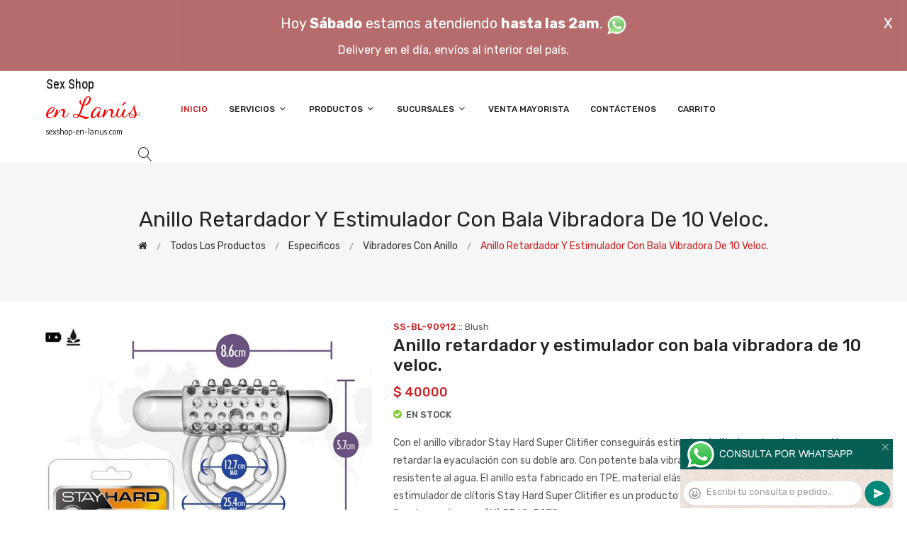

--- FILE ---
content_type: text/html; charset=utf-8
request_url: http://sexshop-en-lanus.com/producto.php?id=SS-BL-90912
body_size: 195216
content:
<!DOCTYPE html>
<html class="no-js" lang="zxx">

<head>
	<meta charset="utf-8">
	<meta http-equiv="X-UA-Compatible" content="IE=edge">
	<meta name="viewport" content="width=device-width, initial-scale=1">
	<title>Anillo retardador y estimulador con bala vibradora de 10 veloc. :: Categoria Sex Shop: Especificos - Vibradores con anillo - sexshop-en-lanus.com - (11) 5368-5239</title>
	<meta name="description" content="Con el anillo vibrador Stay Hard Super Clitifier conseguirás estimular el clítoris, potenciar la erección y retardar la eyaculación con su doble aro. Con potente bala vibradora con 10 modos de vibración y resistente al agua. El anillo esta fabricado en TPE, material elástico y seguro con tu cuerpo. El anillo estimulador de clítoris Stay Hard Super Clitifier es un producto destacado de nuestro Sexshop. en Sexshop en Lanus - (11) 5368-5239">
	<meta name="keywords" content="Sexshop, Delivery Sexshop, Accesorios de cueros, Sexshop Lanus, Peliculas XXX, Peliculas Porno, LANUS, sex shop, Peliculas Er&oacute;ticas, Conjuntos Er&oacute;ticos, Corsets Er&oacute;ticos, sexshops, Portaligas, Tangas Er&oacute;ticas, Disfraces Er&oacute;ticos, SEXSHOP, Vibradores, DVD XXX, Articulos Sado, Bombas de Vacio, Vaginas,  Lubricantes, Anillos para pene, 50 Sombras, Vigorizantes, SEX SHOP, SEXSHOPS, sexshop lanus, Arneses Er&oacute;ticos, Bolitas Chinas, Dilatadores Anales, Estimuladores Femeninos, Dilatadores Anales, Lencer&iacute;a Er&oacute;tica">
	<meta property="og:title" content="Anillo retardador y estimulador con bala vibradora de 10 veloc. :: Categoria Sex Shop: Especificos - Vibradores con anillo - sexshop-en-lanus.com - (11) 5368-5239" />
	<meta property="og:site_name" content="Sexshop en Lanus" />
	<meta property="og:description" content="Con el anillo vibrador Stay Hard Super Clitifier conseguirás estimular el clítoris, potenciar la erección y retardar la eyaculación con su doble aro. Con potente bala vibradora con 10 modos de vibración y resistente al agua. El anillo esta fabricado en TPE, material elástico y seguro con tu cuerpo. El anillo estimulador de clítoris Stay Hard Super Clitifier es un producto destacado de nuestro Sexshop. en Sexshop en Lanus - (11) 5368-5239" />
	<meta property="og:image" itemprop="image" content="https://resources.sexshopargentino.com.ar/images/products/SS-BL-90912/710/12/10.jpg">
	<meta property="og:url" content="http://sexshop-en-lanus.com/producto.php?id=SS-BL-90912">
	<meta property="og:type" content="website" />
	<meta content="INDEX, FOLLOW" name="ROBOTS">
	<meta http-equiv="Expires" content="2025-06-25 14:26:42 GMT">
	<link rel="shortcut icon" href="assets/img/favicon.ico" type="image/x-icon" />
	<link href="https://fonts.googleapis.com/css?family=Rubik:300,300i,400,400i,500,500i,700,900" rel="stylesheet">

    <!-- All Vendor & plugins CSS include -->
	<link href="assets/css/vendor.css" rel="stylesheet">
    <!-- Main Style CSS -->
	<link href="assets/css/style.css" rel="stylesheet">
	<link href="assets/css/font-icons.css" rel="stylesheet">
	<link href="assets/css/toast.css" rel="stylesheet">
		<link href="assets/css/rch.css" rel="stylesheet">

<!--[if lt IE 9]>
<script src="//oss.maxcdn.com/html5shiv/3.7.2/html5shiv.min.js"></script>
<script src="//oss.maxcdn.com/respond/1.4.2/respond.min.js"></script>
<![endif]-->

</head>

<body>
<div style="width: 100%; background-color: #800000; height: 100px; color: #ffffff; text-align: center; font-size: 20px; padding-top: 15px; display: none;" id="DivMensajePopUp">
	<div style="position: absolute; right: 20px;"><a href="#" onclick="$('#DivMensajePopUp').fadeOut(1000);" style="color: #ffffff;">X</a></div>
	Hoy <b>S&aacute;bado</b> estamos atendiendo <b>hasta las 2am</b>. <a href="dist/whatsapp_redirect.php" target="_blank"><img src="imgs/whatsapp.png" border="0" style="max-width: 30px;"></a><br>
	<span style="font-size:16px;">Delivery en el día, envíos al interior del país.</span>
</div>
    <!-- Start Header Area -->
    <header class="header-area">
        <!-- main header start -->
        <div class="main-header d-none d-lg-block">
            <!-- header middle area start -->
            <div class="header-main-area sticky">
                <div class="container">
                    <div class="row align-items-center">

                        <!-- start logo area -->
                        <div class="col-lg-2">
                            <div class="logo">
                                <a href="index.php">
                                    <object type="image/svg+xml" data="imgs/Sexshop_en_Lanus-logo.svg"></object>
                                </a>
                            </div>
                        </div>
                        <!-- start logo area -->

                        <!-- main menu area start -->
                        <div class="col-lg-9">
                            <div class="main-menu-area">
                                <div class="main-menu">
                                    <!-- main menu navbar start -->
                                    <nav class="desktop-menu">
                                        <ul>
                                            <li class="active"><a href="index.php">Inicio</a></li> 
                                            <li class="static"><a href="#">Servicios <i class="fa fa-angle-down"></i></a>
                                                <ul class="dropdown">
													<li><a href="como_comprar.php">Cómo comprar</a></li>
													<li><a href="delivery_caba_gba.php">Delivery CABA y GBA</a></li>
													<li><a href="entregas_a_todo_el_pais.php">Entregas a todo el país</a></li>
													<li><a href="mercadopago.php">MercadoPago</a></li>
												</ul>
                                            </li>
                                            <li><a href="#">Productos <i class="fa fa-angle-down"></i></a>
                                                <ul class="dropdown">

                                                    <li><a href="#">OFERTAS<i class="fa fa-angle-right"></i></a>
														<ul class="dropdown">
			
															<li><a href="productos.php?categoria=284" title="Sexshop Con Gel Gratis">Con Gel Gratis</a></li>
															<li><a href="productos.php?categoria=260" title="Sexshop Discontinuos">Discontinuos</a></li>
															<li><a href="productos.php?categoria=261" title="Sexshop Promociones">Promociones</a></li>
                                                        </ul>
                                                    </li>
                                                    <li><a href="#">Especificos<i class="fa fa-angle-right"></i></a>
														<ul class="dropdown">
			
															<li><a href="productos.php?categoria=106" title="Sexshop Vibradores con anillo">Vibradores con anillo</a></li>
															<li><a href="productos.php?categoria=108" title="Sexshop Bolitas chinas">Bolitas chinas</a></li>
															<li><a href="productos.php?categoria=105" title="Sexshop Anillos sin vibrador">Anillos sin vibrador</a></li>
															<li><a href="productos.php?categoria=107" title="Sexshop Arneses y Strap On">Arneses y Strap On</a></li>
															<li><a href="productos.php?categoria=149" title="Sexshop Doble penetracion">Doble penetracion</a></li>
															<li><a href="productos.php?categoria=122" title="Sexshop Fundas para pene">Fundas para pene</a></li>
															<li><a href="productos.php?categoria=235" title="Sexshop Inflables">Inflables</a></li>
															<li><a href="productos.php?categoria=150" title="Sexshop Protesis para pene">Protesis para pene</a></li>
															<li><a href="productos.php?categoria=264" title="Sexshop Productos Retardantes">Productos Retardantes</a></li>
															<li><a href="productos.php?categoria=227" title="Sexshop Kits">Kits</a></li>
                                                        </ul>
                                                    </li>
                                                    <li><a href="#">Accesorios<i class="fa fa-angle-right"></i></a>
														<ul class="dropdown">
			
															<li><a href="productos.php?categoria=103" title="Sexshop Accesorios eroticos">Accesorios eroticos</a></li>
															<li><a href="productos.php?categoria=278" title="Sexshop Antifaces eroticos">Antifaces eroticos</a></li>
															<li><a href="productos.php?categoria=104" title="Sexshop Afrodisiacos feromonas">Afrodisiacos feromonas</a></li>
															<li><a href="productos.php?categoria=121" title="Sexshop Cotillon erotico">Cotillon erotico</a></li>
															<li><a href="productos.php?categoria=236" title="Sexshop Esposas">Esposas</a></li>
															<li><a href="productos.php?categoria=117" title="Sexshop Juegos eroticos">Juegos eroticos</a></li>
															<li><a href="productos.php?categoria=119" title="Sexshop Preservativos">Preservativos</a></li>
															<li><a href="productos.php?categoria=120" title="Sexshop Velas eroticas">Velas eroticas</a></li>
															<li><a href="productos.php?categoria=286" title="Sexshop Pezoneras">Pezoneras</a></li>
															<li><a href="productos.php?categoria=102" title="Sexshop Vigorizantes naturales">Vigorizantes naturales</a></li>
                                                        </ul>
                                                    </li>
                                                    <li><a href="#">Anales<i class="fa fa-angle-right"></i></a>
														<ul class="dropdown">
			
															<li><a href="productos.php?categoria=272" title="Sexshop Duchas anales">Duchas anales</a></li>
															<li><a href="productos.php?categoria=230" title="Sexshop Anal con vibrador">Anal con vibrador</a></li>
															<li><a href="productos.php?categoria=231" title="Sexshop Anal sin vibrador">Anal sin vibrador</a></li>
															<li><a href="productos.php?categoria=237" title="Sexshop Joyas Anales">Joyas Anales</a></li>
															<li><a href="productos.php?categoria=232" title="Sexshop Varitas anales">Varitas anales</a></li>
															<li><a href="productos.php?categoria=281" title="Sexshop Plugs con cola">Plugs con cola</a></li>
                                                        </ul>
                                                    </li>
                                                    <li><a href="#">Consoladores<i class="fa fa-angle-right"></i></a>
														<ul class="dropdown">
			
															<li><a href="productos.php?categoria=137" title="Sexshop Actores porno realisticos">Actores porno realisticos</a></li>
															<li><a href="productos.php?categoria=139" title="Sexshop Consoladores macizos">Consoladores macizos</a></li>
															<li><a href="productos.php?categoria=141" title="Sexshop Consoladores mulatos">Consoladores mulatos</a></li>
															<li><a href="productos.php?categoria=142" title="Sexshop Consoladores pellizcables">Consoladores pellizcables</a></li>
															<li><a href="productos.php?categoria=145" title="Sexshop Consoladores realisticos">Consoladores realisticos</a></li>
															<li><a href="productos.php?categoria=143" title="Sexshop Consoladores sopapa jelly">Consoladores sopapa jelly</a></li>
															<li><a href="productos.php?categoria=144" title="Sexshop Consoladores sopapa piel">Consoladores sopapa piel</a></li>
															<li><a href="productos.php?categoria=289" title="Sexshop Monster">Monster</a></li>
                                                        </ul>
                                                    </li>
                                                    <li><a href="#">Vibradores<i class="fa fa-angle-right"></i></a>
														<ul class="dropdown">
			
															<li><a href="productos.php?categoria=276" title="Sexshop Vibradores inalámbricos Bluetooth">Vibradores inalámbricos Bluetooth</a></li>
															<li><a href="productos.php?categoria=269" title="Sexshop Vibradores para Parejas">Vibradores para Parejas</a></li>
															<li><a href="productos.php?categoria=151" title="Sexshop Anillos con vibrador">Anillos con vibrador</a></li>
															<li><a href="productos.php?categoria=222" title="Sexshop Vibradores con estimulacion">Vibradores con estimulacion</a></li>
															<li><a href="productos.php?categoria=152" title="Sexshop Vibradores cyber skin">Vibradores cyber skin</a></li>
															<li><a href="productos.php?categoria=154" title="Sexshop Vibradores funny">Vibradores funny</a></li>
															<li><a href="productos.php?categoria=155" title="Sexshop Vibradores jelly">Vibradores jelly</a></li>
															<li><a href="productos.php?categoria=159" title="Sexshop Vibradores piel">Vibradores piel</a></li>
															<li><a href="productos.php?categoria=224" title="Sexshop Vibradores Inalambricos">Vibradores Inalambricos</a></li>
															<li><a href="productos.php?categoria=156" title="Sexshop Vibradores premium">Vibradores premium</a></li>
															<li><a href="productos.php?categoria=140" title="Sexshop Vibradores rigidos">Vibradores rigidos</a></li>
															<li><a href="productos.php?categoria=148" title="Sexshop Vibradores prostaticos">Vibradores prostaticos</a></li>
															<li><a href="productos.php?categoria=290" title="Sexshop Vibradores Microfono">Vibradores Microfono</a></li>
															<li><a href="productos.php?categoria=157" title="Sexshop Vibradores realisticos">Vibradores realisticos</a></li>
															<li><a href="productos.php?categoria=158" title="Sexshop Vibradores rotativos">Vibradores rotativos</a></li>
															<li><a href="productos.php?categoria=266" title="Sexshop Vibradores con Sopapa">Vibradores con Sopapa</a></li>
															<li><a href="productos.php?categoria=124" title="Sexshop Vibradores Usb recargables">Vibradores Usb recargables</a></li>
                                                        </ul>
                                                    </li>
                                                    <li><a href="#">Estimuladores<i class="fa fa-angle-right"></i></a>
														<ul class="dropdown">
			
															<li><a href="productos.php?categoria=282" title="Sexshop Estimuladores con APP">Estimuladores con APP</a></li>
															<li><a href="productos.php?categoria=223" title="Sexshop Balas vibradoras">Balas vibradoras</a></li>
															<li><a href="productos.php?categoria=255" title="Sexshop Succionadores">Succionadores</a></li>
															<li><a href="productos.php?categoria=229" title="Sexshop Estimuladores de clitoris">Estimuladores de clitoris</a></li>
															<li><a href="productos.php?categoria=226" title="Sexshop Estimuladores especiales">Estimuladores especiales</a></li>
															<li><a href="productos.php?categoria=147" title="Sexshop Estimuladores de vidrio">Estimuladores de vidrio</a></li>
															<li><a href="productos.php?categoria=109" title="Sexshop Estimuladores femeninos">Estimuladores femeninos</a></li>
															<li><a href="productos.php?categoria=110" title="Sexshop Estimuladores masculinos">Estimuladores masculinos</a></li>
															<li><a href="productos.php?categoria=219" title="Sexshop Estimuladores prostaticos">Estimuladores prostaticos</a></li>
															<li><a href="productos.php?categoria=220" title="Sexshop Estimuladores punto g">Estimuladores punto g</a></li>
															<li><a href="productos.php?categoria=288" title="Sexshop de Metal">de Metal</a></li>
															<li><a href="productos.php?categoria=123" title="Sexshop Muñecas inflables y vaginas">Muñecas inflables y vaginas</a></li>
                                                        </ul>
                                                    </li>
                                                    <li><a href="#">Aceites y lubricantes<i class="fa fa-angle-right"></i></a>
														<ul class="dropdown">
			
															<li><a href="productos.php?categoria=126" title="Sexshop Aceites y geles masajes">Aceites y geles masajes</a></li>
															<li><a href="productos.php?categoria=133" title="Sexshop Limpiador de productos">Limpiador de productos</a></li>
															<li><a href="productos.php?categoria=127" title="Sexshop Lubricantes anales">Lubricantes anales</a></li>
															<li><a href="productos.php?categoria=128" title="Sexshop Lubricantes aromatizados">Lubricantes aromatizados</a></li>
															<li><a href="productos.php?categoria=130" title="Sexshop Lubricantes estimulantes">Lubricantes estimulantes</a></li>
															<li><a href="productos.php?categoria=129" title="Sexshop Lubricantes frio - calor">Lubricantes frio - calor</a></li>
															<li><a href="productos.php?categoria=131" title="Sexshop Lubricantes neutros">Lubricantes neutros</a></li>
															<li><a href="productos.php?categoria=136" title="Sexshop Lubricantes kyl">Lubricantes kyl</a></li>
															<li><a href="productos.php?categoria=254" title="Sexshop Fly Night">Fly Night</a></li>
															<li><a href="productos.php?categoria=271" title="Sexshop Real Skyn">Real Skyn</a></li>
															<li><a href="productos.php?categoria=134" title="Sexshop Lubricantes miss v">Lubricantes miss v</a></li>
															<li><a href="productos.php?categoria=132" title="Sexshop Lubricantes saborizados">Lubricantes saborizados</a></li>
															<li><a href="productos.php?categoria=283" title="Sexshop Perfumes">Perfumes</a></li>
															<li><a href="productos.php?categoria=228" title="Sexshop Lubricantes sexitive">Lubricantes sexitive</a></li>
															<li><a href="productos.php?categoria=273" title="Sexshop Lubricantes Sextual">Lubricantes Sextual</a></li>
                                                        </ul>
                                                    </li>
                                                    <li><a href="#">Lencería femenina<i class="fa fa-angle-right"></i></a>
														<ul class="dropdown">
			
															<li><a href="productos.php?categoria=221" title="Sexshop Accesorios de lenceria">Accesorios de lenceria</a></li>
															<li><a href="productos.php?categoria=277" title="Sexshop Arneses y Ligueros">Arneses y Ligueros</a></li>
															<li><a href="productos.php?categoria=161" title="Sexshop Baby dolls eroticos">Baby dolls eroticos</a></li>
															<li><a href="productos.php?categoria=163" title="Sexshop Bodys eroticos">Bodys eroticos</a></li>
															<li><a href="productos.php?categoria=164" title="Sexshop Catsuits eroticos">Catsuits eroticos</a></li>
															<li><a href="productos.php?categoria=165" title="Sexshop Conjuntos eroticos">Conjuntos eroticos</a></li>
															<li><a href="productos.php?categoria=166" title="Sexshop Corsets eroticos">Corsets eroticos</a></li>
															<li><a href="productos.php?categoria=168" title="Sexshop Disfraces eroticos">Disfraces eroticos</a></li>
															<li><a href="productos.php?categoria=175" title="Sexshop Lenceria xl">Lenceria xl</a></li>
															<li><a href="productos.php?categoria=169" title="Sexshop Medias eroticas">Medias eroticas</a></li>
															<li><a href="productos.php?categoria=170" title="Sexshop Portaligas eroticos">Portaligas eroticos</a></li>
															<li><a href="productos.php?categoria=171" title="Sexshop Remeras y Minifaldas eroticas">Remeras y Minifaldas eroticas</a></li>
															<li><a href="productos.php?categoria=262" title="Sexshop Ropa en Vinilo">Ropa en Vinilo</a></li>
															<li><a href="productos.php?categoria=263" title="Sexshop Ropa en Tela de Red">Ropa en Tela de Red</a></li>
															<li><a href="productos.php?categoria=172" title="Sexshop Tangas eroticas">Tangas eroticas</a></li>
															<li><a href="productos.php?categoria=173" title="Sexshop Tangas premium">Tangas premium</a></li>
															<li><a href="productos.php?categoria=274" title="Sexshop Tangas Funny">Tangas Funny</a></li>
															<li><a href="productos.php?categoria=174" title="Sexshop Vestidos eroticos">Vestidos eroticos</a></li>
                                                        </ul>
                                                    </li>
                                                    <li><a href="#">Lencería masculina<i class="fa fa-angle-right"></i></a>
														<ul class="dropdown">
			
															<li><a href="productos.php?categoria=270" title="Sexshop Bodys y Remeras">Bodys y Remeras</a></li>
															<li><a href="productos.php?categoria=177" title="Sexshop Boxers eroticos hombre">Boxers eroticos hombre</a></li>
															<li><a href="productos.php?categoria=179" title="Sexshop Disfraces masculinos">Disfraces masculinos</a></li>
															<li><a href="productos.php?categoria=176" title="Sexshop Lenceria masculina">Lenceria masculina</a></li>
															<li><a href="productos.php?categoria=178" title="Sexshop Suspensores hombre">Suspensores hombre</a></li>
                                                        </ul>
                                                    </li>
                                                    <li><a href="#">Cueros eróticos<i class="fa fa-angle-right"></i></a>
														<ul class="dropdown">
			
															<li><a href="productos.php?categoria=180" title="Sexshop Accesorios de cuero">Accesorios de cuero</a></li>
															<li><a href="productos.php?categoria=181" title="Sexshop Conjuntos de cuero">Conjuntos de cuero</a></li>
															<li><a href="productos.php?categoria=182" title="Sexshop Esposas de cuero">Esposas de cuero</a></li>
															<li><a href="productos.php?categoria=183" title="Sexshop Inmovilizadores sado">Inmovilizadores sado</a></li>
															<li><a href="productos.php?categoria=184" title="Sexshop Latigos sado">Latigos sado</a></li>
															<li><a href="productos.php?categoria=186" title="Sexshop Linea blanca">Linea blanca</a></li>
															<li><a href="productos.php?categoria=188" title="Sexshop Linea peluche">Linea peluche</a></li>
															<li><a href="productos.php?categoria=185" title="Sexshop Mascaras de cuero">Mascaras de cuero</a></li>
                                                        </ul>
                                                    </li>
                                                    <li><a href="#">Marcas Importadas<i class="fa fa-angle-right"></i></a>
														<ul class="dropdown">
			
															<li><a href="productos.php?categoria=240" title="Sexshop Adrien Lastic">Adrien Lastic</a></li>
															<li><a href="productos.php?categoria=241" title="Sexshop Alive">Alive</a></li>
															<li><a href="productos.php?categoria=242" title="Sexshop Blush">Blush</a></li>
															<li><a href="productos.php?categoria=243" title="Sexshop Bswish">Bswish</a></li>
															<li><a href="productos.php?categoria=244" title="Sexshop California Exotic">California Exotic</a></li>
															<li><a href="productos.php?categoria=249" title="Sexshop NS Novelties">NS Novelties</a></li>
															<li><a href="productos.php?categoria=250" title="Sexshop PipeDream">PipeDream</a></li>
															<li><a href="productos.php?categoria=251" title="Sexshop Pretty Love">Pretty Love</a></li>
															<li><a href="productos.php?categoria=252" title="Sexshop Satisfyer">Satisfyer</a></li>
															<li><a href="productos.php?categoria=279" title="Sexshop Shots">Shots</a></li>
															<li><a href="productos.php?categoria=280" title="Sexshop Sexy & Funny">Sexy & Funny</a></li>
															<li><a href="productos.php?categoria=285" title="Sexshop Hard Steel">Hard Steel</a></li>
                                                        </ul>
                                                    </li>
                                                    <li><a href="#">Películas eróticas<i class="fa fa-angle-right"></i></a>
														<ul class="dropdown">
			
															<li><a href="productos.php?categoria=189" title="Sexshop Dvd anal">Dvd anal</a></li>
															<li><a href="productos.php?categoria=202" title="Sexshop Dvd argentinas">Dvd argentinas</a></li>
															<li><a href="productos.php?categoria=203" title="Sexshop Dvd brasileras">Dvd brasileras</a></li>
															<li><a href="productos.php?categoria=192" title="Sexshop Dvd exoticas">Dvd exoticas</a></li>
															<li><a href="productos.php?categoria=195" title="Sexshop Dvd fetiche sado">Dvd fetiche sado</a></li>
															<li><a href="productos.php?categoria=196" title="Sexshop Dvd gang bang">Dvd gang bang</a></li>
															<li><a href="productos.php?categoria=197" title="Sexshop Dvd gay">Dvd gay</a></li>
															<li><a href="productos.php?categoria=198" title="Sexshop Dvd heterosexuales">Dvd heterosexuales</a></li>
															<li><a href="productos.php?categoria=213" title="Sexshop Dvd Interraciales">Dvd Interraciales</a></li>
															<li><a href="productos.php?categoria=199" title="Sexshop Dvd lesbianas">Dvd lesbianas</a></li>
															<li><a href="productos.php?categoria=218" title="Sexshop Dvd rocco sifredi">Dvd rocco sifredi</a></li>
															<li><a href="productos.php?categoria=214" title="Sexshop Dvd Clasicas">Dvd Clasicas</a></li>
															<li><a href="productos.php?categoria=206" title="Sexshop Dvd suecas">Dvd suecas</a></li>
															<li><a href="productos.php?categoria=201" title="Sexshop Dvd travestis">Dvd travestis</a></li>
                                                        </ul>
                                                    </li>                                                </ul>
                                            </li>
                                            <li><a href="#">Sucursales <i class="fa fa-angle-down"></i></a>
                                                <ul class="dropdown">
                                                    <li><a href="Sexshop_en_Lanus_sexshop_palermo.php">Palermo</a></li>
                                                    <li><a href="Sexshop_en_Lanus_sexshop_barrio_norte.php">Barrio Norte</a></li>
                                                    <li><a href="Sexshop_en_Lanus_sexshop_femme.php">Belgrano</a></li>
                                                    <li><a href="Sexshop_en_Lanus_sexshop_microcentro.php">Microcentro</a></li>
                                                    <li><a href="Sexshop_en_Lanus_sexshop_villa_del_parque.php">Villa del Parque</a></li>
                                                    <li><a href="Sexshop_en_Lanus_sexshop_caballito.php">Caballito</a></li>
													<li><a href="Sexshop_en_Lanus_sexshop_boedo.php">Boedo</a></li>
                                                    <li><a href="Sexshop_en_Lanus_sexshop_flores.php">Flores</a></li>
                                                    <li><a href="Sexshop_en_Lanus_sexshop_villa_crespo.php">Villa Crespo</a></li>
													<li><a href="Sexshop_en_Lanus_sexshop_warnes.php">Warnes</a></li>
													<li><a href="Sexshop_en_Lanus_sexshop_colegiales.php">Colegiales</a></li>
                                                    <li><a href="Sexshop_en_Lanus_sexshop_lomas_de_zamora.php">Lomas de Zamora</a></li>
                                                    <li><a href="Sexshop_en_Lanus_sexshop_quilmes.php">Quilmes</a></li>
                                                    <li><a href="Sexshop_en_Lanus_sexshop_moron.php">Morón</a></li>
													<li><a href="Sexshop_en_Lanus_sexshop_moron2.php">Morón Rivadavia</a></li>
                                                    <li><a href="Sexshop_en_Lanus_sexshop_lanus.php">Lanús</a></li>
                                                    <li><a href="Sexshop_en_Lanus_sexshop_olivos.php">Olivos</a></li>
                                                    <li><a href="Sexshop_en_Lanus_sexshop_san_martin.php">San Martín</a></li>
													<li><a href="Sexshop_en_Lanus_sexshop_vicente_lopez.php">Vicente Lopez</a></li>
													<li><a href="Sexshop_en_Lanus_sexshop_pilar.php">Pilar</a></li>
                                                </ul>
                                            </li>
											<li><a href="venta_mayorista.php">Venta Mayorista</a></li>
                                            <li><a href="contacto.php">Contáctenos</a></li>
                                            <li><a href="carrito.php">Carrito</a></li>
                                        </ul>
                                    </nav>
                                    <!-- main menu navbar end -->
                                </div>
                            </div>
                        </div>
                        <!-- main menu area end -->

                        <!-- mini cart area start -->
                        <div class="col-lg-2">
                            <div class="header-configure-wrapper">
                                <div class="header-configure-area">
                                    <ul class="nav justify-content-end">
                                        <li>
                                            <a href="#" class="offcanvas-btn">
                                                <i class="lnr lnr-magnifier"></i>
                                            </a>
                                        </li>
                                        <li style="display:none;">
                                            <a href="#" class="minicart-btn">
                                                <i class="lnr lnr-cart"></i>
                                                <div class="notification">0</div>
                                            </a>
                                        </li>
                                    </ul>
                                </div>
                            </div>
                        </div>
                        <!-- mini cart area end -->

                    </div>
                </div>
            </div>
            <!-- header middle area end -->
        </div>
        <!-- main header start -->

        <!-- mobile header start -->
        <div class="mobile-header d-lg-none d-md-block sticky">
            <!--mobile header top start -->
            <div class="container">
                <div class="row align-items-center">
                    <div class="col-12">
                        <div class="mobile-main-header">
                            <div class="mobile-logo">
                                <a href="index.php">
                                    <object type="image/svg+xml" data="imgs/Sexshop_en_Lanus-logo.svg"></object>
                                </a>
                            </div>
                            <div class="mobile-menu-toggler">
                                <div class="mini-cart-wrap" style="display:none;">
                                    <a href="index.php">
                                        <i class="lnr lnr-cart"></i>
                                    </a>
                                </div>
                                <div class="mobile-menu-btn">
                                    <div class="off-canvas-btn">
                                        <i class="lnr lnr-menu"></i>
                                    </div>
                                </div>
                            </div>
                        </div>
                    </div>
                </div>
            </div>
            <!-- mobile header top start -->
        </div>
        <!-- mobile header end -->
    </header>
    <!-- end Header Area -->

    <!-- off-canvas menu start -->
    <aside class="off-canvas-wrapper">
        <div class="off-canvas-overlay"></div>
        <div class="off-canvas-inner-content">
            <div class="btn-close-off-canvas">
                <i class="lnr lnr-cross"></i>
            </div>

            <div class="off-canvas-inner">
                <!-- search box start -->
                <div class="search-box-offcanvas">
                    <form>
                        <input type="text" id="FraseBuscada" placeholder="Buscar productos...">
                        <button class="search-btn" onclick="Buscar($('#FraseBuscada').val());return false;"><i class="lnr lnr-magnifier"></i></button>
                    </form>
                </div>
                <!-- search box end -->

                <!-- mobile menu start -->
                <div class="mobile-navigation">

                    <!-- mobile menu navigation start -->
                    <nav>
                        <ul class="mobile-menu">
                            <li><a href="index.php">Inicio</a></li>
                            <li class="menu-item-has-children"><a href="#">Servicios</a>
                                <ul class="dropdown">
                                    <li><a href="como_comprar.php">Cómo comprar</a></li>
                                    <li><a href="delivery_caba_gba.php">Delivery CABA y GBA</a></li>
                                    <li><a href="entregas_a_todo_el_pais.php">Entregas a todo el país</a></li>
                                    <li><a href="mercadopago.php">MercadoPago</a></li>
                                </ul>
                            </li>
                            <li class="menu-item-has-children"><a href="#">Productos</a>
                                <ul class="dropdown">

									<li class="menu-item-has-children"><a href="#">OFERTAS</a>
										<ul class="dropdown">
			
											<li><a href="productos.php?categoria=284" title="Sexshop Con Gel Gratis">Con Gel Gratis</a></li>
											<li><a href="productos.php?categoria=260" title="Sexshop Discontinuos">Discontinuos</a></li>
											<li><a href="productos.php?categoria=261" title="Sexshop Promociones">Promociones</a></li>
										</ul>
									</li>
									<li class="menu-item-has-children"><a href="#">Especificos</a>
										<ul class="dropdown">
			
											<li><a href="productos.php?categoria=106" title="Sexshop Vibradores con anillo">Vibradores con anillo</a></li>
											<li><a href="productos.php?categoria=108" title="Sexshop Bolitas chinas">Bolitas chinas</a></li>
											<li><a href="productos.php?categoria=105" title="Sexshop Anillos sin vibrador">Anillos sin vibrador</a></li>
											<li><a href="productos.php?categoria=107" title="Sexshop Arneses y Strap On">Arneses y Strap On</a></li>
											<li><a href="productos.php?categoria=149" title="Sexshop Doble penetracion">Doble penetracion</a></li>
											<li><a href="productos.php?categoria=122" title="Sexshop Fundas para pene">Fundas para pene</a></li>
											<li><a href="productos.php?categoria=235" title="Sexshop Inflables">Inflables</a></li>
											<li><a href="productos.php?categoria=150" title="Sexshop Protesis para pene">Protesis para pene</a></li>
											<li><a href="productos.php?categoria=264" title="Sexshop Productos Retardantes">Productos Retardantes</a></li>
											<li><a href="productos.php?categoria=227" title="Sexshop Kits">Kits</a></li>
										</ul>
									</li>
									<li class="menu-item-has-children"><a href="#">Accesorios</a>
										<ul class="dropdown">
			
											<li><a href="productos.php?categoria=103" title="Sexshop Accesorios eroticos">Accesorios eroticos</a></li>
											<li><a href="productos.php?categoria=278" title="Sexshop Antifaces eroticos">Antifaces eroticos</a></li>
											<li><a href="productos.php?categoria=104" title="Sexshop Afrodisiacos feromonas">Afrodisiacos feromonas</a></li>
											<li><a href="productos.php?categoria=121" title="Sexshop Cotillon erotico">Cotillon erotico</a></li>
											<li><a href="productos.php?categoria=236" title="Sexshop Esposas">Esposas</a></li>
											<li><a href="productos.php?categoria=117" title="Sexshop Juegos eroticos">Juegos eroticos</a></li>
											<li><a href="productos.php?categoria=119" title="Sexshop Preservativos">Preservativos</a></li>
											<li><a href="productos.php?categoria=120" title="Sexshop Velas eroticas">Velas eroticas</a></li>
											<li><a href="productos.php?categoria=286" title="Sexshop Pezoneras">Pezoneras</a></li>
											<li><a href="productos.php?categoria=102" title="Sexshop Vigorizantes naturales">Vigorizantes naturales</a></li>
										</ul>
									</li>
									<li class="menu-item-has-children"><a href="#">Anales</a>
										<ul class="dropdown">
			
											<li><a href="productos.php?categoria=272" title="Sexshop Duchas anales">Duchas anales</a></li>
											<li><a href="productos.php?categoria=230" title="Sexshop Anal con vibrador">Anal con vibrador</a></li>
											<li><a href="productos.php?categoria=231" title="Sexshop Anal sin vibrador">Anal sin vibrador</a></li>
											<li><a href="productos.php?categoria=237" title="Sexshop Joyas Anales">Joyas Anales</a></li>
											<li><a href="productos.php?categoria=232" title="Sexshop Varitas anales">Varitas anales</a></li>
											<li><a href="productos.php?categoria=281" title="Sexshop Plugs con cola">Plugs con cola</a></li>
										</ul>
									</li>
									<li class="menu-item-has-children"><a href="#">Consoladores</a>
										<ul class="dropdown">
			
											<li><a href="productos.php?categoria=137" title="Sexshop Actores porno realisticos">Actores porno realisticos</a></li>
											<li><a href="productos.php?categoria=139" title="Sexshop Consoladores macizos">Consoladores macizos</a></li>
											<li><a href="productos.php?categoria=141" title="Sexshop Consoladores mulatos">Consoladores mulatos</a></li>
											<li><a href="productos.php?categoria=142" title="Sexshop Consoladores pellizcables">Consoladores pellizcables</a></li>
											<li><a href="productos.php?categoria=145" title="Sexshop Consoladores realisticos">Consoladores realisticos</a></li>
											<li><a href="productos.php?categoria=143" title="Sexshop Consoladores sopapa jelly">Consoladores sopapa jelly</a></li>
											<li><a href="productos.php?categoria=144" title="Sexshop Consoladores sopapa piel">Consoladores sopapa piel</a></li>
											<li><a href="productos.php?categoria=289" title="Sexshop Monster">Monster</a></li>
										</ul>
									</li>
									<li class="menu-item-has-children"><a href="#">Vibradores</a>
										<ul class="dropdown">
			
											<li><a href="productos.php?categoria=276" title="Sexshop Vibradores inalámbricos Bluetooth">Vibradores inalámbricos Bluetooth</a></li>
											<li><a href="productos.php?categoria=269" title="Sexshop Vibradores para Parejas">Vibradores para Parejas</a></li>
											<li><a href="productos.php?categoria=151" title="Sexshop Anillos con vibrador">Anillos con vibrador</a></li>
											<li><a href="productos.php?categoria=222" title="Sexshop Vibradores con estimulacion">Vibradores con estimulacion</a></li>
											<li><a href="productos.php?categoria=152" title="Sexshop Vibradores cyber skin">Vibradores cyber skin</a></li>
											<li><a href="productos.php?categoria=154" title="Sexshop Vibradores funny">Vibradores funny</a></li>
											<li><a href="productos.php?categoria=155" title="Sexshop Vibradores jelly">Vibradores jelly</a></li>
											<li><a href="productos.php?categoria=159" title="Sexshop Vibradores piel">Vibradores piel</a></li>
											<li><a href="productos.php?categoria=224" title="Sexshop Vibradores Inalambricos">Vibradores Inalambricos</a></li>
											<li><a href="productos.php?categoria=156" title="Sexshop Vibradores premium">Vibradores premium</a></li>
											<li><a href="productos.php?categoria=140" title="Sexshop Vibradores rigidos">Vibradores rigidos</a></li>
											<li><a href="productos.php?categoria=148" title="Sexshop Vibradores prostaticos">Vibradores prostaticos</a></li>
											<li><a href="productos.php?categoria=290" title="Sexshop Vibradores Microfono">Vibradores Microfono</a></li>
											<li><a href="productos.php?categoria=157" title="Sexshop Vibradores realisticos">Vibradores realisticos</a></li>
											<li><a href="productos.php?categoria=158" title="Sexshop Vibradores rotativos">Vibradores rotativos</a></li>
											<li><a href="productos.php?categoria=266" title="Sexshop Vibradores con Sopapa">Vibradores con Sopapa</a></li>
											<li><a href="productos.php?categoria=124" title="Sexshop Vibradores Usb recargables">Vibradores Usb recargables</a></li>
										</ul>
									</li>
									<li class="menu-item-has-children"><a href="#">Estimuladores</a>
										<ul class="dropdown">
			
											<li><a href="productos.php?categoria=282" title="Sexshop Estimuladores con APP">Estimuladores con APP</a></li>
											<li><a href="productos.php?categoria=223" title="Sexshop Balas vibradoras">Balas vibradoras</a></li>
											<li><a href="productos.php?categoria=255" title="Sexshop Succionadores">Succionadores</a></li>
											<li><a href="productos.php?categoria=229" title="Sexshop Estimuladores de clitoris">Estimuladores de clitoris</a></li>
											<li><a href="productos.php?categoria=226" title="Sexshop Estimuladores especiales">Estimuladores especiales</a></li>
											<li><a href="productos.php?categoria=147" title="Sexshop Estimuladores de vidrio">Estimuladores de vidrio</a></li>
											<li><a href="productos.php?categoria=109" title="Sexshop Estimuladores femeninos">Estimuladores femeninos</a></li>
											<li><a href="productos.php?categoria=110" title="Sexshop Estimuladores masculinos">Estimuladores masculinos</a></li>
											<li><a href="productos.php?categoria=219" title="Sexshop Estimuladores prostaticos">Estimuladores prostaticos</a></li>
											<li><a href="productos.php?categoria=220" title="Sexshop Estimuladores punto g">Estimuladores punto g</a></li>
											<li><a href="productos.php?categoria=288" title="Sexshop de Metal">de Metal</a></li>
											<li><a href="productos.php?categoria=123" title="Sexshop Muñecas inflables y vaginas">Muñecas inflables y vaginas</a></li>
										</ul>
									</li>
									<li class="menu-item-has-children"><a href="#">Aceites y lubricantes</a>
										<ul class="dropdown">
			
											<li><a href="productos.php?categoria=126" title="Sexshop Aceites y geles masajes">Aceites y geles masajes</a></li>
											<li><a href="productos.php?categoria=133" title="Sexshop Limpiador de productos">Limpiador de productos</a></li>
											<li><a href="productos.php?categoria=127" title="Sexshop Lubricantes anales">Lubricantes anales</a></li>
											<li><a href="productos.php?categoria=128" title="Sexshop Lubricantes aromatizados">Lubricantes aromatizados</a></li>
											<li><a href="productos.php?categoria=130" title="Sexshop Lubricantes estimulantes">Lubricantes estimulantes</a></li>
											<li><a href="productos.php?categoria=129" title="Sexshop Lubricantes frio - calor">Lubricantes frio - calor</a></li>
											<li><a href="productos.php?categoria=131" title="Sexshop Lubricantes neutros">Lubricantes neutros</a></li>
											<li><a href="productos.php?categoria=136" title="Sexshop Lubricantes kyl">Lubricantes kyl</a></li>
											<li><a href="productos.php?categoria=254" title="Sexshop Fly Night">Fly Night</a></li>
											<li><a href="productos.php?categoria=271" title="Sexshop Real Skyn">Real Skyn</a></li>
											<li><a href="productos.php?categoria=134" title="Sexshop Lubricantes miss v">Lubricantes miss v</a></li>
											<li><a href="productos.php?categoria=132" title="Sexshop Lubricantes saborizados">Lubricantes saborizados</a></li>
											<li><a href="productos.php?categoria=283" title="Sexshop Perfumes">Perfumes</a></li>
											<li><a href="productos.php?categoria=228" title="Sexshop Lubricantes sexitive">Lubricantes sexitive</a></li>
											<li><a href="productos.php?categoria=273" title="Sexshop Lubricantes Sextual">Lubricantes Sextual</a></li>
										</ul>
									</li>
									<li class="menu-item-has-children"><a href="#">Lencería femenina</a>
										<ul class="dropdown">
			
											<li><a href="productos.php?categoria=221" title="Sexshop Accesorios de lenceria">Accesorios de lenceria</a></li>
											<li><a href="productos.php?categoria=277" title="Sexshop Arneses y Ligueros">Arneses y Ligueros</a></li>
											<li><a href="productos.php?categoria=161" title="Sexshop Baby dolls eroticos">Baby dolls eroticos</a></li>
											<li><a href="productos.php?categoria=163" title="Sexshop Bodys eroticos">Bodys eroticos</a></li>
											<li><a href="productos.php?categoria=164" title="Sexshop Catsuits eroticos">Catsuits eroticos</a></li>
											<li><a href="productos.php?categoria=165" title="Sexshop Conjuntos eroticos">Conjuntos eroticos</a></li>
											<li><a href="productos.php?categoria=166" title="Sexshop Corsets eroticos">Corsets eroticos</a></li>
											<li><a href="productos.php?categoria=168" title="Sexshop Disfraces eroticos">Disfraces eroticos</a></li>
											<li><a href="productos.php?categoria=175" title="Sexshop Lenceria xl">Lenceria xl</a></li>
											<li><a href="productos.php?categoria=169" title="Sexshop Medias eroticas">Medias eroticas</a></li>
											<li><a href="productos.php?categoria=170" title="Sexshop Portaligas eroticos">Portaligas eroticos</a></li>
											<li><a href="productos.php?categoria=171" title="Sexshop Remeras y Minifaldas eroticas">Remeras y Minifaldas eroticas</a></li>
											<li><a href="productos.php?categoria=262" title="Sexshop Ropa en Vinilo">Ropa en Vinilo</a></li>
											<li><a href="productos.php?categoria=263" title="Sexshop Ropa en Tela de Red">Ropa en Tela de Red</a></li>
											<li><a href="productos.php?categoria=172" title="Sexshop Tangas eroticas">Tangas eroticas</a></li>
											<li><a href="productos.php?categoria=173" title="Sexshop Tangas premium">Tangas premium</a></li>
											<li><a href="productos.php?categoria=274" title="Sexshop Tangas Funny">Tangas Funny</a></li>
											<li><a href="productos.php?categoria=174" title="Sexshop Vestidos eroticos">Vestidos eroticos</a></li>
										</ul>
									</li>
									<li class="menu-item-has-children"><a href="#">Lencería masculina</a>
										<ul class="dropdown">
			
											<li><a href="productos.php?categoria=270" title="Sexshop Bodys y Remeras">Bodys y Remeras</a></li>
											<li><a href="productos.php?categoria=177" title="Sexshop Boxers eroticos hombre">Boxers eroticos hombre</a></li>
											<li><a href="productos.php?categoria=179" title="Sexshop Disfraces masculinos">Disfraces masculinos</a></li>
											<li><a href="productos.php?categoria=176" title="Sexshop Lenceria masculina">Lenceria masculina</a></li>
											<li><a href="productos.php?categoria=178" title="Sexshop Suspensores hombre">Suspensores hombre</a></li>
										</ul>
									</li>
									<li class="menu-item-has-children"><a href="#">Cueros eróticos</a>
										<ul class="dropdown">
			
											<li><a href="productos.php?categoria=180" title="Sexshop Accesorios de cuero">Accesorios de cuero</a></li>
											<li><a href="productos.php?categoria=181" title="Sexshop Conjuntos de cuero">Conjuntos de cuero</a></li>
											<li><a href="productos.php?categoria=182" title="Sexshop Esposas de cuero">Esposas de cuero</a></li>
											<li><a href="productos.php?categoria=183" title="Sexshop Inmovilizadores sado">Inmovilizadores sado</a></li>
											<li><a href="productos.php?categoria=184" title="Sexshop Latigos sado">Latigos sado</a></li>
											<li><a href="productos.php?categoria=186" title="Sexshop Linea blanca">Linea blanca</a></li>
											<li><a href="productos.php?categoria=188" title="Sexshop Linea peluche">Linea peluche</a></li>
											<li><a href="productos.php?categoria=185" title="Sexshop Mascaras de cuero">Mascaras de cuero</a></li>
										</ul>
									</li>
									<li class="menu-item-has-children"><a href="#">Marcas Importadas</a>
										<ul class="dropdown">
			
											<li><a href="productos.php?categoria=240" title="Sexshop Adrien Lastic">Adrien Lastic</a></li>
											<li><a href="productos.php?categoria=241" title="Sexshop Alive">Alive</a></li>
											<li><a href="productos.php?categoria=242" title="Sexshop Blush">Blush</a></li>
											<li><a href="productos.php?categoria=243" title="Sexshop Bswish">Bswish</a></li>
											<li><a href="productos.php?categoria=244" title="Sexshop California Exotic">California Exotic</a></li>
											<li><a href="productos.php?categoria=249" title="Sexshop NS Novelties">NS Novelties</a></li>
											<li><a href="productos.php?categoria=250" title="Sexshop PipeDream">PipeDream</a></li>
											<li><a href="productos.php?categoria=251" title="Sexshop Pretty Love">Pretty Love</a></li>
											<li><a href="productos.php?categoria=252" title="Sexshop Satisfyer">Satisfyer</a></li>
											<li><a href="productos.php?categoria=279" title="Sexshop Shots">Shots</a></li>
											<li><a href="productos.php?categoria=280" title="Sexshop Sexy & Funny">Sexy & Funny</a></li>
											<li><a href="productos.php?categoria=285" title="Sexshop Hard Steel">Hard Steel</a></li>
										</ul>
									</li>
									<li class="menu-item-has-children"><a href="#">Películas eróticas</a>
										<ul class="dropdown">
			
											<li><a href="productos.php?categoria=189" title="Sexshop Dvd anal">Dvd anal</a></li>
											<li><a href="productos.php?categoria=202" title="Sexshop Dvd argentinas">Dvd argentinas</a></li>
											<li><a href="productos.php?categoria=203" title="Sexshop Dvd brasileras">Dvd brasileras</a></li>
											<li><a href="productos.php?categoria=192" title="Sexshop Dvd exoticas">Dvd exoticas</a></li>
											<li><a href="productos.php?categoria=195" title="Sexshop Dvd fetiche sado">Dvd fetiche sado</a></li>
											<li><a href="productos.php?categoria=196" title="Sexshop Dvd gang bang">Dvd gang bang</a></li>
											<li><a href="productos.php?categoria=197" title="Sexshop Dvd gay">Dvd gay</a></li>
											<li><a href="productos.php?categoria=198" title="Sexshop Dvd heterosexuales">Dvd heterosexuales</a></li>
											<li><a href="productos.php?categoria=213" title="Sexshop Dvd Interraciales">Dvd Interraciales</a></li>
											<li><a href="productos.php?categoria=199" title="Sexshop Dvd lesbianas">Dvd lesbianas</a></li>
											<li><a href="productos.php?categoria=218" title="Sexshop Dvd rocco sifredi">Dvd rocco sifredi</a></li>
											<li><a href="productos.php?categoria=214" title="Sexshop Dvd Clasicas">Dvd Clasicas</a></li>
											<li><a href="productos.php?categoria=206" title="Sexshop Dvd suecas">Dvd suecas</a></li>
											<li><a href="productos.php?categoria=201" title="Sexshop Dvd travestis">Dvd travestis</a></li>
										</ul>
									</li>                                </ul>
                            </li>
                            <li class="menu-item-has-children"><a href="#">Sucursales</a>
                                <ul class="dropdown">
									<li><a href="Sexshop_en_Lanus_sexshop_palermo.php">Palermo</a></li>
									<li><a href="Sexshop_en_Lanus_sexshop_barrio_norte.php">Barrio Norte</a></li>
									<li><a href="Sexshop_en_Lanus_sexshop_femme.php">Belgrano</a></li>
									<li><a href="Sexshop_en_Lanus_sexshop_microcentro.php">Microcentro</a></li>
									<li><a href="Sexshop_en_Lanus_sexshop_villa_del_parque.php">Villa del Parque</a></li>
									<li><a href="Sexshop_en_Lanus_sexshop_caballito.php">Caballito</a></li>
									<li><a href="Sexshop_en_Lanus_sexshop_boedo.php">Boedo</a></li>
									<li><a href="Sexshop_en_Lanus_sexshop_flores.php">Flores</a></li>
									<li><a href="Sexshop_en_Lanus_sexshop_villa_crespo.php">Villa Crespo</a></li>
									<li><a href="Sexshop_en_Lanus_sexshop_warnes.php">Warnes</a></li>
									<li><a href="Sexshop_en_Lanus_sexshop_colegiales.php">Colegiales</a></li>
									<li><a href="Sexshop_en_Lanus_sexshop_lomas_de_zamora.php">Lomas de Zamora</a></li>
									<li><a href="Sexshop_en_Lanus_sexshop_quilmes.php">Quilmes</a></li>
									<li><a href="Sexshop_en_Lanus_sexshop_moron.php">Morón</a></li>
									<li><a href="Sexshop_en_Lanus_sexshop_moron2.php">Morón Rivadavia</a></li>
									<li><a href="Sexshop_en_Lanus_sexshop_lanus.php">Lanús</a></li>
									<li><a href="Sexshop_en_Lanus_sexshop_olivos.php">Olivos</a></li>
									<li><a href="Sexshop_en_Lanus_sexshop_san_martin.php">San Martín</a></li>
									<li><a href="Sexshop_en_Lanus_sexshop_vicente_lopez.php">Vicente Lopez</a></li>
									<li><a href="Sexshop_en_Lanus_sexshop_pilar.php">Pilar</a></li>
                                </ul>
                            </li>
                            <li><a href="contacto.php">Contáctenos</a></li>
                        </ul>
                    </nav>
                    <!-- mobile menu navigation end -->
                </div>
                <!-- mobile menu end -->


                <!-- offcanvas widget area start -->
                <div class="offcanvas-widget-area">
                    <div class="off-canvas-contact-widget">
                        <ul>
                            <li><i class="fa fa-mobile"></i>
                                <a href="tel:(11) 5368-5239">(11) 5368-5239</a>
                            </li>
                            <li><i class="fa fa-envelope-o"></i>
                                <a href="mailto:sexshop2013@hotmail.com">sexshop2013@hotmail.com</a>
                            </li>
                        </ul>
                    </div>
                    <div class="off-canvas-social-widget">
                        <a href="https://www.facebook.com/SexshopArgentino-427980591365451/" target="_blank"><i class="fa fa-facebook"></i></a>
                        <a href="https://twitter.com/ss_argentino?lang=es" target="_blank"><i class="fa fa-twitter"></i></a>
                        <a href="https://www.instagram.com/sexshop.argentino/?hl=es-la" target="_blank"><i class="fa fa-instagram"></i></a>
                    </div>
                </div>
                <!-- offcanvas widget area end -->
            </div>
        </div>
    </aside>
    <!-- off-canvas menu end -->
    <main>
        <!-- breadcrumb area start -->
        <div class="breadcrumb-area common-bg">
            <div class="container">
                <div class="row">
                    <div class="col-12">
                        <div class="breadcrumb-wrap">
                            <nav aria-label="breadcrumb">
                                <h1>Anillo retardador y estimulador con bala vibradora de 10 veloc.</h1>
                                <ul class="breadcrumb">
                                    <li class="breadcrumb-item"><a href="productos.php"><i class="fa fa-home"></i></a></li>
                                    <li class="breadcrumb-item"><a href="productos.php">Todos los productos</a></li>
                                    <li class="breadcrumb-item"><a href="productos.php?categoria=234">Especificos</a></li>
                                    <li class="breadcrumb-item"><a href="productos.php?categoria=106">Vibradores con anillo</a></li>
                                    <li class="breadcrumb-item active" aria-current="page">Anillo retardador y estimulador con bala vibradora de 10 veloc.</li>
                                </ul>
                            </nav>
                        </div>
                    </div>
                </div>
            </div>
        </div>
        <!-- breadcrumb area end -->
        <!-- page main wrapper start -->
        <div class="shop-main-wrapper section-space">
            <div class="container">
                <div class="row">
                    <!-- product details wrapper start -->
                    <div class="col-lg-12 order-1 order-lg-2">
                        <!-- product details inner end -->
                        <div class="product-details-inner">
                            <div class="row">
                                <div class="col-lg-5">
                                    <div class="product-large-slider">
                                    <div class="pro-large-img img-zoom"><img src="https://resources.sexshopargentino.com.ar/images/products/SS-BL-90912/710/12/10.jpg" alt="Anillo retardador y estimulador con bala vibradora de 10 veloc." /></div><div class="pro-large-img img-zoom"><img src="https://resources.sexshopargentino.com.ar/images/products/SS-BL-90912/710/12/11.jpg" alt="Anillo retardador y estimulador con bala vibradora de 10 veloc." /></div><div class="pro-large-img img-zoom"><img src="https://resources.sexshopargentino.com.ar/images/products/SS-BL-90912/710/12/12.jpg" alt="Anillo retardador y estimulador con bala vibradora de 10 veloc." /></div><div class="pro-large-img img-zoom"><img src="https://resources.sexshopargentino.com.ar/images/products/SS-BL-90912/710/12/13.jpg" alt="Anillo retardador y estimulador con bala vibradora de 10 veloc." /></div><div class="pro-large-img img-zoom"><img src="https://resources.sexshopargentino.com.ar/images/products/SS-BL-90912/710/12/14.jpg" alt="Anillo retardador y estimulador con bala vibradora de 10 veloc." /></div><div class="pro-large-img img-zoom"><img src="https://resources.sexshopargentino.com.ar/images/products/SS-BL-90912/710/12/15.jpg" alt="Anillo retardador y estimulador con bala vibradora de 10 veloc." /></div><div class="pro-large-img img-zoom"><img src="https://resources.sexshopargentino.com.ar/images/products/SS-BL-90912/710/12/16.jpg" alt="Anillo retardador y estimulador con bala vibradora de 10 veloc." /></div>                                    </div>
                                    <div class="pro-nav slick-row-10 slick-arrow-style">
                                    <div class="pro-nav-thumb"><img src="https://resources.sexshopargentino.com.ar/images/products/SS-BL-90912/710/12/10.jpg" alt="Anillo retardador y estimulador con bala vibradora de 10 veloc." /></div><div class="pro-nav-thumb"><img src="https://resources.sexshopargentino.com.ar/images/products/SS-BL-90912/710/12/11.jpg" alt="Anillo retardador y estimulador con bala vibradora de 10 veloc." /></div><div class="pro-nav-thumb"><img src="https://resources.sexshopargentino.com.ar/images/products/SS-BL-90912/710/12/12.jpg" alt="Anillo retardador y estimulador con bala vibradora de 10 veloc." /></div><div class="pro-nav-thumb"><img src="https://resources.sexshopargentino.com.ar/images/products/SS-BL-90912/710/12/13.jpg" alt="Anillo retardador y estimulador con bala vibradora de 10 veloc." /></div><div class="pro-nav-thumb"><img src="https://resources.sexshopargentino.com.ar/images/products/SS-BL-90912/710/12/14.jpg" alt="Anillo retardador y estimulador con bala vibradora de 10 veloc." /></div><div class="pro-nav-thumb"><img src="https://resources.sexshopargentino.com.ar/images/products/SS-BL-90912/710/12/15.jpg" alt="Anillo retardador y estimulador con bala vibradora de 10 veloc." /></div><div class="pro-nav-thumb"><img src="https://resources.sexshopargentino.com.ar/images/products/SS-BL-90912/710/12/16.jpg" alt="Anillo retardador y estimulador con bala vibradora de 10 veloc." /></div>                                    </div>
                                </div>
                                <div class="col-lg-7">
                                    <div class="product-details-des">
                                        <div class="manufacturer-name">
                                            <a href="producto.php?id=SS-BL-90912"><span id="CodigoSS-BL-90912" style="color: #CC2121; font-weight: 500;">SS-BL-90912</span></a> :: <a href="productos.php?Marca=Blush">Blush</a>
                                        </div>
                                        <h3 class="product-name">Anillo retardador y estimulador con bala vibradora de 10 veloc.</h3>
                                        <div class="price-box">
                                            <span class="price-regular">$ 40000</span>
                                        </div>
                                        <div class="availability">
                                            <i class="fa fa-check-circle"></i>
                                            <span>En Stock</span>
                                        </div>
                                        <p class="pro-desc">Con el anillo vibrador Stay Hard Super Clitifier conseguirás estimular el clítoris, potenciar la erección y retardar la eyaculación con su doble aro. Con potente bala vibradora con 10 modos de vibración y resistente al agua. El anillo esta fabricado en TPE, material elástico y seguro con tu cuerpo. El anillo estimulador de clítoris Stay Hard Super Clitifier es un producto destacado de nuestro Sexshop. en Sexshop en Lanus - (11) 5368-5239</p>
                                        <div class="quantity-cart-box d-flex align-items-center">
                                            <h5>Cantidad:</h5>
                                            <div class="quantity">
                                                <div class="pro-qty"><input type="text" value="1"></div>
                                            </div>
                                            <div class="action_link">
                                                <a class="btn btn-cart2" href="#" onclick="AgregarAlCarrito('SS-BL-90912');return false;">Comprar</a>
                                            </div>
                                        </div>
                                        <div class="like-icon">
                                            <a class="facebook" href="#"><i class="fa fa-facebook"></i>like</a>
                                            <a class="twitter" href="#"><i class="fa fa-twitter"></i>tweet</a>
                                            <a class="pinterest" href="#"><i class="fa fa-pinterest"></i>save</a>
                                            <a class="google" href="#"><i class="fa fa-google-plus"></i>share</a>
                                        </div>
                                    </div>
                                </div>
                            </div>
                        </div>
                        <!-- product details inner end -->
                    </div>
                    <!-- product details wrapper end -->
                </div>
            </div>
        </div>
        <!-- page main wrapper end -->

        <!-- related product area start -->
        <section class="related-products section-space pt-0">
            <div class="container">
                <div class="row">
                    <div class="col-12">
                        <div class="section-title text-center">
                            <h2>Productos relacionados</h2>
                            <p>Productos relacionados a <b>Anillo retardador y estimulador con bala vibradora de 10 veloc.</b></p>
                        </div>
                    </div>
                </div>
                <div class="row">
                    <div class="col-lg-12">
                        <div class="product-carousel--4 slick-row-15 slick-sm-row-10 slick-arrow-style">
                            <!-- product single item start -->
                            <div class="product-item">
                                <figure class="product-thumb">
									<a href="producto.php?id=SS-PL-210149">
										<img class="pri-img" src="https://resources.sexshopargentino.com.ar/images/products/SS-PL-210149/710/12/09_SS-PL-210149.jpg" alt="Anillo peneano para retardar la eyaculacion con vibrador">
										<img class="sec-img" src="https://resources.sexshopargentino.com.ar/images/products/SS-PL-210149/710/12/11_SS-PL-210149.jpg" alt="Anillo peneano para retardar la eyaculacion con vibrador">
									</a>
                                    <div class="button-group">
                                        <a href="#" data-toggle="modal" data-target="#quick_view" onclick="VistaAmpliada('SS-PL-210149');"><span data-toggle="tooltip" data-placement="left" title="Ampliar detalles"><i class="lnr lnr-magnifier"></i></span></a>
                                    </div>
                                    <div class="box-cart">
                                        <a type="button" class="btn btn-cart" href="#" onclick="AgregarAlCarrito('SS-PL-210149');return false;">Comprar</a>
                                    </div>
                                </figure>
                                <div class="product-caption">
                                    <div class="product-identity">
                                        <p class="manufacturer-name">
											<a href="producto.php?id=SS-PL-210149"><span id="Codigo4491" style="color: #CC2121; font-weight: 500;">SS-PL-210149</span></a> :: <a href="productos.php?Marca=Pretty Love">Pretty Love</a>
										</p>
                                    </div>
									<p class="product-name">
										<a href="producto.php?id=SS-PL-210149">Anillo peneano para retardar la eyaculacion con vibrador</a>
									</p>
									<div class="price-box">
										<span class="price-regular">$ 41300</span>
									</div>
                                </div>
                            </div>
                            <!-- product single item start -->
                            <div class="product-item">
                                <figure class="product-thumb">
									<a href="producto.php?id=SS-PL-210296">
										<img class="pri-img" src="https://resources.sexshopargentino.com.ar/images/products/SS-PL-210296/710/12/09_SS-PL-210296.jpg" alt="Anillo con sujetador de testiculos y estimulador de clitoris con forma de mariposa">
										<img class="sec-img" src="https://resources.sexshopargentino.com.ar/images/products/SS-PL-210296/710/12/11_SS-PL-210296.jpg" alt="Anillo con sujetador de testiculos y estimulador de clitoris con forma de mariposa">
									</a>
                                    <div class="button-group">
                                        <a href="#" data-toggle="modal" data-target="#quick_view" onclick="VistaAmpliada('SS-PL-210296');"><span data-toggle="tooltip" data-placement="left" title="Ampliar detalles"><i class="lnr lnr-magnifier"></i></span></a>
                                    </div>
                                    <div class="box-cart">
                                        <a type="button" class="btn btn-cart" href="#" onclick="AgregarAlCarrito('SS-PL-210296');return false;">Comprar</a>
                                    </div>
                                </figure>
                                <div class="product-caption">
                                    <div class="product-identity">
                                        <p class="manufacturer-name">
											<a href="producto.php?id=SS-PL-210296"><span id="Codigo5391" style="color: #CC2121; font-weight: 500;">SS-PL-210296</span></a> :: <a href="productos.php?Marca=Pretty Love">Pretty Love</a>
										</p>
                                    </div>
									<p class="product-name">
										<a href="producto.php?id=SS-PL-210296">Anillo con sujetador de testiculos y estimulador de clitoris con forma de mariposa</a>
									</p>
									<div class="price-box">
										<span class="price-regular">$ 47200</span>
									</div>
                                </div>
                            </div>
                            <!-- product single item start -->
                            <div class="product-item">
                                <figure class="product-thumb">
									<a href="producto.php?id=SS-PL-210306">
										<img class="pri-img" src="https://resources.sexshopargentino.com.ar/images/products/SS-PL-210306/710/12/09_SS-PL-210306.jpg" alt="Anillo con agarre de testiculos y vibrador para clitoris">
										<img class="sec-img" src="https://resources.sexshopargentino.com.ar/images/products/SS-PL-210306/710/12/11_SS-PL-210306.jpg" alt="Anillo con agarre de testiculos y vibrador para clitoris">
									</a>
                                    <div class="button-group">
                                        <a href="#" data-toggle="modal" data-target="#quick_view" onclick="VistaAmpliada('SS-PL-210306');"><span data-toggle="tooltip" data-placement="left" title="Ampliar detalles"><i class="lnr lnr-magnifier"></i></span></a>
                                    </div>
                                    <div class="box-cart">
                                        <a type="button" class="btn btn-cart" href="#" onclick="AgregarAlCarrito('SS-PL-210306');return false;">Comprar</a>
                                    </div>
                                </figure>
                                <div class="product-caption">
                                    <div class="product-identity">
                                        <p class="manufacturer-name">
											<a href="producto.php?id=SS-PL-210306"><span id="Codigo5393" style="color: #CC2121; font-weight: 500;">SS-PL-210306</span></a> :: <a href="productos.php?Marca=Pretty Love">Pretty Love</a>
										</p>
                                    </div>
									<p class="product-name">
										<a href="producto.php?id=SS-PL-210306">Anillo con agarre de testiculos y vibrador para clitoris</a>
									</p>
									<div class="price-box">
										<span class="price-regular">$ 47200</span>
									</div>
                                </div>
                            </div>
                            <!-- product single item start -->
                            <div class="product-item">
                                <figure class="product-thumb">
									<a href="producto.php?id=SS-PL-210311-1">
										<img class="pri-img" src="https://resources.sexshopargentino.com.ar/images/products/SS-PL-210311-1/710/12/09_SS-PL-210311-1.jpg" alt="Anillo con estimulador de clitoris vibrador">
										<img class="sec-img" src="https://resources.sexshopargentino.com.ar/images/products/SS-PL-210311-1/710/12/11_SS-PL-210311-1.jpg" alt="Anillo con estimulador de clitoris vibrador">
									</a>
                                    <div class="button-group">
                                        <a href="#" data-toggle="modal" data-target="#quick_view" onclick="VistaAmpliada('SS-PL-210311-1');"><span data-toggle="tooltip" data-placement="left" title="Ampliar detalles"><i class="lnr lnr-magnifier"></i></span></a>
                                    </div>
                                    <div class="box-cart">
                                        <a type="button" class="btn btn-cart" href="#" onclick="AgregarAlCarrito('SS-PL-210311-1');return false;">Comprar</a>
                                    </div>
                                </figure>
                                <div class="product-caption">
                                    <div class="product-identity">
                                        <p class="manufacturer-name">
											<a href="producto.php?id=SS-PL-210311-1"><span id="Codigo5394" style="color: #CC2121; font-weight: 500;">SS-PL-210311-1</span></a> :: <a href="productos.php?Marca=Pretty Love">Pretty Love</a>
										</p>
                                    </div>
									<p class="product-name">
										<a href="producto.php?id=SS-PL-210311-1">Anillo con estimulador de clitoris vibrador</a>
									</p>
									<div class="price-box">
										<span class="price-regular">$ 69500</span>
									</div>
                                </div>
                            </div>
                            <!-- product single item start -->
                            <div class="product-item">
                                <figure class="product-thumb">
									<a href="producto.php?id=SS-SA-0829">
										<img class="pri-img" src="https://resources.sexshopargentino.com.ar/images/products/SS-SA-0829/710/12/09_SS-SA-0829.jpg" alt="Spectacular Duo anillo peneano con vibracion y carga USB">
										<img class="sec-img" src="https://resources.sexshopargentino.com.ar/images/products/SS-SA-0829/710/12/11_SS-SA-0829.jpg" alt="Spectacular Duo anillo peneano con vibracion y carga USB">
									</a>
                                    <div class="button-group">
                                        <a href="#" data-toggle="modal" data-target="#quick_view" onclick="VistaAmpliada('SS-SA-0829');"><span data-toggle="tooltip" data-placement="left" title="Ampliar detalles"><i class="lnr lnr-magnifier"></i></span></a>
                                    </div>
                                    <div class="box-cart">
                                        <a type="button" class="btn btn-cart" href="#" onclick="AgregarAlCarrito('SS-SA-0829');return false;">Comprar</a>
                                    </div>
                                </figure>
                                <div class="product-caption">
                                    <div class="product-identity">
                                        <p class="manufacturer-name">
											<a href="producto.php?id=SS-SA-0829"><span id="Codigo5474" style="color: #CC2121; font-weight: 500;">SS-SA-0829</span></a> :: <a href="productos.php?Marca=Satisfyer">Satisfyer</a>
										</p>
                                    </div>
									<p class="product-name">
										<a href="producto.php?id=SS-SA-0829">Spectacular Duo anillo peneano con vibracion y carga USB</a>
									</p>
									<div class="price-box">
										<span class="price-regular">$ 66500</span>
									</div>
                                </div>
                            </div>
                            <!-- product single item start -->
                            <div class="product-item">
                                <figure class="product-thumb">
									<a href="producto.php?id=SS-SA-4734">
										<img class="pri-img" src="https://resources.sexshopargentino.com.ar/images/products/SS-SA-4734/710/12/09_SS-SA-4734.jpg" alt="Ring Stroker Masturbador pequeños con 3 motores y carga USB">
										<img class="sec-img" src="https://resources.sexshopargentino.com.ar/images/products/SS-SA-4734/710/12/11_SS-SA-4734.jpg" alt="Ring Stroker Masturbador pequeños con 3 motores y carga USB">
									</a>
                                    <div class="button-group">
                                        <a href="#" data-toggle="modal" data-target="#quick_view" onclick="VistaAmpliada('SS-SA-4734');"><span data-toggle="tooltip" data-placement="left" title="Ampliar detalles"><i class="lnr lnr-magnifier"></i></span></a>
                                    </div>
                                    <div class="box-cart">
                                        <a type="button" class="btn btn-cart" href="#" onclick="AgregarAlCarrito('SS-SA-4734');return false;">Comprar</a>
                                    </div>
                                </figure>
                                <div class="product-caption">
                                    <div class="product-identity">
                                        <p class="manufacturer-name">
											<a href="producto.php?id=SS-SA-4734"><span id="Codigo5483" style="color: #CC2121; font-weight: 500;">SS-SA-4734</span></a> :: <a href="productos.php?Marca=Satisfyer">Satisfyer</a>
										</p>
                                    </div>
									<p class="product-name">
										<a href="producto.php?id=SS-SA-4734">Ring Stroker Masturbador pequeños con 3 motores y carga USB</a>
									</p>
									<div class="price-box">
										<span class="price-regular">$ 83200</span>
									</div>
                                </div>
                            </div>
                            <!-- product single item start -->
                            <div class="product-item">
                                <figure class="product-thumb">
									<a href="producto.php?id=SS-SA-3746">
										<img class="pri-img" src="https://resources.sexshopargentino.com.ar/images/products/SS-SA-3746/710/12/09_SS-SA-3746.jpg" alt="Perfect Pair 2 - Set de Estimulación Dual para Parejas (Incluye Vibrador y Anillo)">
										<img class="sec-img" src="https://resources.sexshopargentino.com.ar/images/products/SS-SA-3746/710/12/11_SS-SA-3746.jpg" alt="Perfect Pair 2 - Set de Estimulación Dual para Parejas (Incluye Vibrador y Anillo)">
									</a>
                                    <div class="button-group">
                                        <a href="#" data-toggle="modal" data-target="#quick_view" onclick="VistaAmpliada('SS-SA-3746');"><span data-toggle="tooltip" data-placement="left" title="Ampliar detalles"><i class="lnr lnr-magnifier"></i></span></a>
                                    </div>
                                    <div class="box-cart">
                                        <a type="button" class="btn btn-cart" href="#" onclick="AgregarAlCarrito('SS-SA-3746');return false;">Comprar</a>
                                    </div>
                                </figure>
                                <div class="product-caption">
                                    <div class="product-identity">
                                        <p class="manufacturer-name">
											<a href="producto.php?id=SS-SA-3746"><span id="Codigo5828" style="color: #CC2121; font-weight: 500;">SS-SA-3746</span></a> :: <a href="productos.php?Marca=Satisfyer">Satisfyer</a>
										</p>
                                    </div>
									<p class="product-name">
										<a href="producto.php?id=SS-SA-3746">Perfect Pair 2 - Set de Estimulación Dual para Parejas (Incluye Vibrador y Anillo)</a>
									</p>
									<div class="price-box">
										<span class="price-regular">$ 67100</span>
									</div>
                                </div>
                            </div>
                            <!-- product single item start -->
                            <div class="product-item">
                                <figure class="product-thumb">
									<a href="producto.php?id=2135-5">
										<img class="pri-img" src="https://resources.sexshopargentino.com.ar/images/products/2135-5/710/12/10.jpg" alt="Mantensor de erección con vibrador y control">
										<img class="sec-img" src="https://resources.sexshopargentino.com.ar/images/products/2135-5/710/12/11.jpg" alt="Mantensor de erección con vibrador y control">
									</a>
                                    <div class="button-group">
                                        <a href="#" data-toggle="modal" data-target="#quick_view" onclick="VistaAmpliada('2135-5');"><span data-toggle="tooltip" data-placement="left" title="Ampliar detalles"><i class="lnr lnr-magnifier"></i></span></a>
                                    </div>
                                    <div class="box-cart">
                                        <a type="button" class="btn btn-cart" href="#" onclick="AgregarAlCarrito('2135-5');return false;">Comprar</a>
                                    </div>
                                </figure>
                                <div class="product-caption">
                                    <div class="product-identity">
                                        <p class="manufacturer-name">
											<a href="producto.php?id=2135-5"><span id="Codigo165" style="color: #CC2121; font-weight: 500;">2135-5</span></a> :: <a href="productos.php?Marca=RealSkin">RealSkin</a>
										</p>
                                    </div>
									<p class="product-name">
										<a href="producto.php?id=2135-5">Mantensor de erección con vibrador y control</a>
									</p>
									<div class="price-box">
										<span class="price-regular">$ 27700</span>
									</div>
                                </div>
                            </div>
                            <!-- product single item start -->
                            <div class="product-item">
                                <figure class="product-thumb">
									<a href="producto.php?id=1123-5">
										<img class="pri-img" src="https://resources.sexshopargentino.com.ar/images/products/1123-5/710/12/10.jpg" alt="Anillo retardante con vibrador">
										<img class="sec-img" src="https://resources.sexshopargentino.com.ar/images/products/1123-5/710/12/11.jpg" alt="Anillo retardante con vibrador">
									</a>
                                    <div class="button-group">
                                        <a href="#" data-toggle="modal" data-target="#quick_view" onclick="VistaAmpliada('1123-5');"><span data-toggle="tooltip" data-placement="left" title="Ampliar detalles"><i class="lnr lnr-magnifier"></i></span></a>
                                    </div>
                                    <div class="box-cart">
                                        <a type="button" class="btn btn-cart" href="#" onclick="AgregarAlCarrito('1123-5');return false;">Comprar</a>
                                    </div>
                                </figure>
                                <div class="product-caption">
                                    <div class="product-identity">
                                        <p class="manufacturer-name">
											<a href="producto.php?id=1123-5"><span id="Codigo62" style="color: #CC2121; font-weight: 500;">1123-5</span></a> :: <a href="productos.php?Marca=RealSkin">RealSkin</a>
										</p>
                                    </div>
									<p class="product-name">
										<a href="producto.php?id=1123-5">Anillo retardante con vibrador</a>
									</p>
									<div class="price-box">
										<span class="price-regular">$ 30500</span>
									</div>
                                </div>
                            </div>
                            <!-- product single item start -->
                            <div class="product-item">
                                <figure class="product-thumb">
									<a href="producto.php?id=1146-5">
										<img class="pri-img" src="https://resources.sexshopargentino.com.ar/images/products/1146-5/710/12/11.jpg" alt="Retardador con vibro para la estimulacion vaginal">
										<img class="sec-img" src="https://resources.sexshopargentino.com.ar/images/products/1146-5/710/12/11.jpg" alt="Retardador con vibro para la estimulacion vaginal">
									</a>
                                    <div class="button-group">
                                        <a href="#" data-toggle="modal" data-target="#quick_view" onclick="VistaAmpliada('1146-5');"><span data-toggle="tooltip" data-placement="left" title="Ampliar detalles"><i class="lnr lnr-magnifier"></i></span></a>
                                    </div>
                                    <div class="box-cart">
                                        <a type="button" class="btn btn-cart" href="#" onclick="AgregarAlCarrito('1146-5');return false;">Comprar</a>
                                    </div>
                                </figure>
                                <div class="product-caption">
                                    <div class="product-identity">
                                        <p class="manufacturer-name">
											<a href="producto.php?id=1146-5"><span id="Codigo68" style="color: #CC2121; font-weight: 500;">1146-5</span></a> :: <a href="productos.php?Marca=RealSkin">RealSkin</a>
										</p>
                                    </div>
									<p class="product-name">
										<a href="producto.php?id=1146-5">Retardador con vibro para la estimulacion vaginal</a>
									</p>
									<div class="price-box">
										<span class="price-regular">$ 30500</span>
									</div>
                                </div>
                            </div>
                            <!-- product single item start -->
                            <div class="product-item">
                                <figure class="product-thumb">
									<a href="producto.php?id=1147-5">
										<img class="pri-img" src="https://resources.sexshopargentino.com.ar/images/products/1147-5/710/12/1.png" alt="Retardan te de la eyaculación en forma de anillo con vibrador">
										<img class="sec-img" src="https://resources.sexshopargentino.com.ar/images/products/1147-5/710/12/1147-5.jpg" alt="Retardan te de la eyaculación en forma de anillo con vibrador">
									</a>
                                    <div class="button-group">
                                        <a href="#" data-toggle="modal" data-target="#quick_view" onclick="VistaAmpliada('1147-5');"><span data-toggle="tooltip" data-placement="left" title="Ampliar detalles"><i class="lnr lnr-magnifier"></i></span></a>
                                    </div>
                                    <div class="box-cart">
                                        <a type="button" class="btn btn-cart" href="#" onclick="AgregarAlCarrito('1147-5');return false;">Comprar</a>
                                    </div>
                                </figure>
                                <div class="product-caption">
                                    <div class="product-identity">
                                        <p class="manufacturer-name">
											<a href="producto.php?id=1147-5"><span id="Codigo69" style="color: #CC2121; font-weight: 500;">1147-5</span></a> :: <a href="productos.php?Marca=RealSkin">RealSkin</a>
										</p>
                                    </div>
									<p class="product-name">
										<a href="producto.php?id=1147-5">Retardan te de la eyaculación en forma de anillo con vibrador</a>
									</p>
									<div class="price-box">
										<span class="price-regular">$ 30500</span>
									</div>
                                </div>
                            </div>
                            <!-- product single item start -->
                            <div class="product-item">
                                <figure class="product-thumb">
									<a href="producto.php?id=1145-5">
										<img class="pri-img" src="https://resources.sexshopargentino.com.ar/images/products/1145-5/710/12/10.jpg" alt="Anillo Mariposa microvibro">
										<img class="sec-img" src="https://resources.sexshopargentino.com.ar/images/products/1145-5/710/12/11.jpg" alt="Anillo Mariposa microvibro">
									</a>
                                    <div class="button-group">
                                        <a href="#" data-toggle="modal" data-target="#quick_view" onclick="VistaAmpliada('1145-5');"><span data-toggle="tooltip" data-placement="left" title="Ampliar detalles"><i class="lnr lnr-magnifier"></i></span></a>
                                    </div>
                                    <div class="box-cart">
                                        <a type="button" class="btn btn-cart" href="#" onclick="AgregarAlCarrito('1145-5');return false;">Comprar</a>
                                    </div>
                                </figure>
                                <div class="product-caption">
                                    <div class="product-identity">
                                        <p class="manufacturer-name">
											<a href="producto.php?id=1145-5"><span id="Codigo3667" style="color: #CC2121; font-weight: 500;">1145-5</span></a> :: <a href="productos.php?Marca=RealSkin">RealSkin</a>
										</p>
                                    </div>
									<p class="product-name">
										<a href="producto.php?id=1145-5">Anillo Mariposa microvibro</a>
									</p>
									<div class="price-box">
										<span class="price-regular">$ 30500</span>
									</div>
                                </div>
                            </div>
                            <!-- product single item start -->
                            <div class="product-item">
                                <figure class="product-thumb">
									<a href="producto.php?id=1105-5">
										<img class="pri-img" src="https://resources.sexshopargentino.com.ar/images/products/1105-5/710/12/10.jpg" alt="Retardador con estimulador vaginal">
										<img class="sec-img" src="https://resources.sexshopargentino.com.ar/images/products/1105-5/710/12/11.jpg" alt="Retardador con estimulador vaginal">
									</a>
                                    <div class="button-group">
                                        <a href="#" data-toggle="modal" data-target="#quick_view" onclick="VistaAmpliada('1105-5');"><span data-toggle="tooltip" data-placement="left" title="Ampliar detalles"><i class="lnr lnr-magnifier"></i></span></a>
                                    </div>
                                    <div class="box-cart">
                                        <a type="button" class="btn btn-cart" href="#" onclick="AgregarAlCarrito('1105-5');return false;">Comprar</a>
                                    </div>
                                </figure>
                                <div class="product-caption">
                                    <div class="product-identity">
                                        <p class="manufacturer-name">
											<a href="producto.php?id=1105-5"><span id="Codigo52" style="color: #CC2121; font-weight: 500;">1105-5</span></a> :: <a href="productos.php?Marca=RealSkin">RealSkin</a>
										</p>
                                    </div>
									<p class="product-name">
										<a href="producto.php?id=1105-5">Retardador con estimulador vaginal</a>
									</p>
									<div class="price-box">
										<span class="price-regular">$ 32700</span>
									</div>
                                </div>
                            </div>
                            <!-- product single item start -->
                            <div class="product-item">
                                <figure class="product-thumb">
									<a href="producto.php?id=12162-52">
										<img class="pri-img" src="https://resources.sexshopargentino.com.ar/images/products/12162-52/710/12/10.jpg" alt="Platinum Mini Doble Vibe">
										<img class="sec-img" src="https://resources.sexshopargentino.com.ar/images/products/12162-52/710/12/11.jpg" alt="Platinum Mini Doble Vibe">
									</a>
                                    <div class="button-group">
                                        <a href="#" data-toggle="modal" data-target="#quick_view" onclick="VistaAmpliada('12162-52');"><span data-toggle="tooltip" data-placement="left" title="Ampliar detalles"><i class="lnr lnr-magnifier"></i></span></a>
                                    </div>
                                    <div class="box-cart">
                                        <a type="button" class="btn btn-cart" href="#" onclick="AgregarAlCarrito('12162-52');return false;">Comprar</a>
                                    </div>
                                </figure>
                                <div class="product-caption">
                                    <div class="product-identity">
                                        <p class="manufacturer-name">
											<a href="producto.php?id=12162-52"><span id="Codigo3671" style="color: #CC2121; font-weight: 500;">12162-52</span></a> :: <a href="productos.php?Marca=RealSkin">RealSkin</a>
										</p>
                                    </div>
									<p class="product-name">
										<a href="producto.php?id=12162-52">Platinum Mini Doble Vibe</a>
									</p>
									<div class="price-box">
										<span class="price-regular">$ 40500</span>
									</div>
                                </div>
                            </div>
                            <!-- product single item start -->
                            <div class="product-item">
                                <figure class="product-thumb">
									<a href="producto.php?id=SS-AD-30604">
										<img class="pri-img" src="https://resources.sexshopargentino.com.ar/images/products/SS-AD-30604/710/12/09_SS-AD-30604.jpg" alt="Demon anillo retardador con vibrador">
										<img class="sec-img" src="https://resources.sexshopargentino.com.ar/images/products/SS-AD-30604/710/12/11_SS-AD-30604.png" alt="Demon anillo retardador con vibrador">
									</a>
                                    <div class="button-group">
                                        <a href="#" data-toggle="modal" data-target="#quick_view" onclick="VistaAmpliada('SS-AD-30604');"><span data-toggle="tooltip" data-placement="left" title="Ampliar detalles"><i class="lnr lnr-magnifier"></i></span></a>
                                    </div>
                                    <div class="box-cart">
                                        <a type="button" class="btn btn-cart" href="#" onclick="AgregarAlCarrito('SS-AD-30604');return false;">Comprar</a>
                                    </div>
                                </figure>
                                <div class="product-caption">
                                    <div class="product-identity">
                                        <p class="manufacturer-name">
											<a href="producto.php?id=SS-AD-30604"><span id="Codigo3297" style="color: #CC2121; font-weight: 500;">SS-AD-30604</span></a> :: <a href="productos.php?Marca=Adrien Lastic">Adrien Lastic</a>
										</p>
                                    </div>
									<p class="product-name">
										<a href="producto.php?id=SS-AD-30604">Demon anillo retardador con vibrador</a>
									</p>
									<div class="price-box">
										<span class="price-regular">$ 36900</span>
									</div>
                                </div>
                            </div>
                            <!-- product single item start -->
                            <div class="product-item">
                                <figure class="product-thumb">
									<a href="producto.php?id=SS-AD-30649">
										<img class="pri-img" src="https://resources.sexshopargentino.com.ar/images/products/SS-AD-30649/710/12/09_SS-AD-30649.jpg" alt="Lingus Anillo vibrador con estimulador de clitoris">
										<img class="sec-img" src="https://resources.sexshopargentino.com.ar/images/products/SS-AD-30649/710/12/11_SS-AD-30649.png" alt="Lingus Anillo vibrador con estimulador de clitoris">
									</a>
                                    <div class="button-group">
                                        <a href="#" data-toggle="modal" data-target="#quick_view" onclick="VistaAmpliada('SS-AD-30649');"><span data-toggle="tooltip" data-placement="left" title="Ampliar detalles"><i class="lnr lnr-magnifier"></i></span></a>
                                    </div>
                                    <div class="box-cart">
                                        <a type="button" class="btn btn-cart" href="#" onclick="AgregarAlCarrito('SS-AD-30649');return false;">Comprar</a>
                                    </div>
                                </figure>
                                <div class="product-caption">
                                    <div class="product-identity">
                                        <p class="manufacturer-name">
											<a href="producto.php?id=SS-AD-30649"><span id="Codigo3299" style="color: #CC2121; font-weight: 500;">SS-AD-30649</span></a> :: <a href="productos.php?Marca=Adrien Lastic">Adrien Lastic</a>
										</p>
                                    </div>
									<p class="product-name">
										<a href="producto.php?id=SS-AD-30649">Lingus Anillo vibrador con estimulador de clitoris</a>
									</p>
									<div class="price-box">
										<span class="price-regular">$ 39800</span>
									</div>
                                </div>
                            </div>
                            <!-- product single item start -->
                            <div class="product-item">
                                <figure class="product-thumb">
									<a href="producto.php?id=SS-PL-026219">
										<img class="pri-img" src="https://resources.sexshopargentino.com.ar/images/products/SS-PL-026219/710/12/10.jpg" alt="Anillo vibrador para pene con conejo estimulador de clitoris ">
										<img class="sec-img" src="https://resources.sexshopargentino.com.ar/images/products/SS-PL-026219/710/12/11.jpg" alt="Anillo vibrador para pene con conejo estimulador de clitoris ">
									</a>
                                    <div class="button-group">
                                        <a href="#" data-toggle="modal" data-target="#quick_view" onclick="VistaAmpliada('SS-PL-026219');"><span data-toggle="tooltip" data-placement="left" title="Ampliar detalles"><i class="lnr lnr-magnifier"></i></span></a>
                                    </div>
                                    <div class="box-cart">
                                        <a type="button" class="btn btn-cart" href="#" onclick="AgregarAlCarrito('SS-PL-026219');return false;">Comprar</a>
                                    </div>
                                </figure>
                                <div class="product-caption">
                                    <div class="product-identity">
                                        <p class="manufacturer-name">
											<a href="producto.php?id=SS-PL-026219"><span id="Codigo3354" style="color: #CC2121; font-weight: 500;">SS-PL-026219</span></a> :: <a href="productos.php?Marca=Pretty Love">Pretty Love</a>
										</p>
                                    </div>
									<p class="product-name">
										<a href="producto.php?id=SS-PL-026219">Anillo vibrador para pene con conejo estimulador de clitoris </a>
									</p>
									<div class="price-box">
										<span class="price-regular">$ 41300</span>
									</div>
                                </div>
                            </div>
                            <!-- product single item start -->
                            <div class="product-item">
                                <figure class="product-thumb">
									<a href="producto.php?id=SS-PL-210136">
										<img class="pri-img" src="https://resources.sexshopargentino.com.ar/images/products/SS-PL-210136/710/12/10.jpg" alt="Anillo con vibro siliconado suave ">
										<img class="sec-img" src="https://resources.sexshopargentino.com.ar/images/products/SS-PL-210136/710/12/11.jpg" alt="Anillo con vibro siliconado suave ">
									</a>
                                    <div class="button-group">
                                        <a href="#" data-toggle="modal" data-target="#quick_view" onclick="VistaAmpliada('SS-PL-210136');"><span data-toggle="tooltip" data-placement="left" title="Ampliar detalles"><i class="lnr lnr-magnifier"></i></span></a>
                                    </div>
                                    <div class="box-cart">
                                        <a type="button" class="btn btn-cart" href="#" onclick="AgregarAlCarrito('SS-PL-210136');return false;">Comprar</a>
                                    </div>
                                </figure>
                                <div class="product-caption">
                                    <div class="product-identity">
                                        <p class="manufacturer-name">
											<a href="producto.php?id=SS-PL-210136"><span id="Codigo3355" style="color: #CC2121; font-weight: 500;">SS-PL-210136</span></a> :: <a href="productos.php?Marca=Pretty Love">Pretty Love</a>
										</p>
                                    </div>
									<p class="product-name">
										<a href="producto.php?id=SS-PL-210136">Anillo con vibro siliconado suave </a>
									</p>
									<div class="price-box">
										<span class="price-regular">$ 41300</span>
									</div>
                                </div>
                            </div>
                            <!-- product single item start -->
                            <div class="product-item">
                                <figure class="product-thumb">
									<a href="producto.php?id=SS-PL-210137">
										<img class="pri-img" src="https://resources.sexshopargentino.com.ar/images/products/SS-PL-210137/710/12/10.jpg" alt="anillo vibrador escamado negro">
										<img class="sec-img" src="https://resources.sexshopargentino.com.ar/images/products/SS-PL-210137/710/12/11.png" alt="anillo vibrador escamado negro">
									</a>
                                    <div class="button-group">
                                        <a href="#" data-toggle="modal" data-target="#quick_view" onclick="VistaAmpliada('SS-PL-210137');"><span data-toggle="tooltip" data-placement="left" title="Ampliar detalles"><i class="lnr lnr-magnifier"></i></span></a>
                                    </div>
                                    <div class="box-cart">
                                        <a type="button" class="btn btn-cart" href="#" onclick="AgregarAlCarrito('SS-PL-210137');return false;">Comprar</a>
                                    </div>
                                </figure>
                                <div class="product-caption">
                                    <div class="product-identity">
                                        <p class="manufacturer-name">
											<a href="producto.php?id=SS-PL-210137"><span id="Codigo3356" style="color: #CC2121; font-weight: 500;">SS-PL-210137</span></a> :: <a href="productos.php?Marca=Pretty Love">Pretty Love</a>
										</p>
                                    </div>
									<p class="product-name">
										<a href="producto.php?id=SS-PL-210137">anillo vibrador escamado negro</a>
									</p>
									<div class="price-box">
										<span class="price-regular">$ 41300</span>
									</div>
                                </div>
                            </div>
                            <!-- product single item start -->
                            <div class="product-item">
                                <figure class="product-thumb">
									<a href="producto.php?id=SS-PL-210264">
										<img class="pri-img" src="https://resources.sexshopargentino.com.ar/images/products/SS-PL-210264/710/12/09_SS-PL-210264.jpg" alt="Anillo retardador de eyaculacion y varias velocidades">
										<img class="sec-img" src="https://resources.sexshopargentino.com.ar/images/products/SS-PL-210264/710/12/11_SS-PL-210264.jpg" alt="Anillo retardador de eyaculacion y varias velocidades">
									</a>
                                    <div class="button-group">
                                        <a href="#" data-toggle="modal" data-target="#quick_view" onclick="VistaAmpliada('SS-PL-210264');"><span data-toggle="tooltip" data-placement="left" title="Ampliar detalles"><i class="lnr lnr-magnifier"></i></span></a>
                                    </div>
                                    <div class="box-cart">
                                        <a type="button" class="btn btn-cart" href="#" onclick="AgregarAlCarrito('SS-PL-210264');return false;">Comprar</a>
                                    </div>
                                </figure>
                                <div class="product-caption">
                                    <div class="product-identity">
                                        <p class="manufacturer-name">
											<a href="producto.php?id=SS-PL-210264"><span id="Codigo5026" style="color: #CC2121; font-weight: 500;">SS-PL-210264</span></a> :: <a href="productos.php?Marca=Pretty Love">Pretty Love</a>
										</p>
                                    </div>
									<p class="product-name">
										<a href="producto.php?id=SS-PL-210264">Anillo retardador de eyaculacion y varias velocidades</a>
									</p>
									<div class="price-box">
										<span class="price-regular">$ 41300</span>
									</div>
                                </div>
                            </div>
                            <!-- product single item start -->
                            <div class="product-item">
                                <figure class="product-thumb">
									<a href="producto.php?id=SS-AD-30393">
										<img class="pri-img" src="https://resources.sexshopargentino.com.ar/images/products/SS-AD-30393/710/12/09_SS-AD-30393.jpg" alt="Anillo doble con vibracion y estimulador">
										<img class="sec-img" src="https://resources.sexshopargentino.com.ar/images/products/SS-AD-30393/710/12/11_SS-AD-30393.png" alt="Anillo doble con vibracion y estimulador">
									</a>
                                    <div class="button-group">
                                        <a href="#" data-toggle="modal" data-target="#quick_view" onclick="VistaAmpliada('SS-AD-30393');"><span data-toggle="tooltip" data-placement="left" title="Ampliar detalles"><i class="lnr lnr-magnifier"></i></span></a>
                                    </div>
                                    <div class="box-cart">
                                        <a type="button" class="btn btn-cart" href="#" onclick="AgregarAlCarrito('SS-AD-30393');return false;">Comprar</a>
                                    </div>
                                </figure>
                                <div class="product-caption">
                                    <div class="product-identity">
                                        <p class="manufacturer-name">
											<a href="producto.php?id=SS-AD-30393"><span id="Codigo3738" style="color: #CC2121; font-weight: 500;">SS-AD-30393</span></a> :: <a href="productos.php?Marca=Adrien Lastic">Adrien Lastic</a>
										</p>
                                    </div>
									<p class="product-name">
										<a href="producto.php?id=SS-AD-30393">Anillo doble con vibracion y estimulador</a>
									</p>
									<div class="price-box">
										<span class="price-regular">$ 38300</span>
									</div>
                                </div>
                            </div>
                            <!-- product single item start -->
                            <div class="product-item">
                                <figure class="product-thumb">
									<a href="producto.php?id=SS-AD-30723">
										<img class="pri-img" src="https://resources.sexshopargentino.com.ar/images/products/SS-AD-30723/710/12/09_SS-AD-30723.jpg" alt="Anillo vibrador con estimulador de clitoris">
										<img class="sec-img" src="https://resources.sexshopargentino.com.ar/images/products/SS-AD-30723/710/12/11_SS-AD-30723.jpg" alt="Anillo vibrador con estimulador de clitoris">
									</a>
                                    <div class="button-group">
                                        <a href="#" data-toggle="modal" data-target="#quick_view" onclick="VistaAmpliada('SS-AD-30723');"><span data-toggle="tooltip" data-placement="left" title="Ampliar detalles"><i class="lnr lnr-magnifier"></i></span></a>
                                    </div>
                                    <div class="box-cart">
                                        <a type="button" class="btn btn-cart" href="#" onclick="AgregarAlCarrito('SS-AD-30723');return false;">Comprar</a>
                                    </div>
                                </figure>
                                <div class="product-caption">
                                    <div class="product-identity">
                                        <p class="manufacturer-name">
											<a href="producto.php?id=SS-AD-30723"><span id="Codigo3505" style="color: #CC2121; font-weight: 500;">SS-AD-30723</span></a> :: <a href="productos.php?Marca=Adrien Lastic">Adrien Lastic</a>
										</p>
                                    </div>
									<p class="product-name">
										<a href="producto.php?id=SS-AD-30723">Anillo vibrador con estimulador de clitoris</a>
									</p>
									<div class="price-box">
										<span class="price-regular">$ 37200</span>
									</div>
                                </div>
                            </div>
                            <!-- product single item start -->
                            <div class="product-item">
                                <figure class="product-thumb">
									<a href="producto.php?id=SS-BL-77912">
										<img class="pri-img" src="https://resources.sexshopargentino.com.ar/images/products/SS-BL-77912/710/12/10.jpg" alt="Anillo retardador con bala vibradora de 10 velocidades">
										<img class="sec-img" src="https://resources.sexshopargentino.com.ar/images/products/SS-BL-77912/710/12/11.jpg" alt="Anillo retardador con bala vibradora de 10 velocidades">
									</a>
                                    <div class="button-group">
                                        <a href="#" data-toggle="modal" data-target="#quick_view" onclick="VistaAmpliada('SS-BL-77912');"><span data-toggle="tooltip" data-placement="left" title="Ampliar detalles"><i class="lnr lnr-magnifier"></i></span></a>
                                    </div>
                                    <div class="box-cart">
                                        <a type="button" class="btn btn-cart" href="#" onclick="AgregarAlCarrito('SS-BL-77912');return false;">Comprar</a>
                                    </div>
                                </figure>
                                <div class="product-caption">
                                    <div class="product-identity">
                                        <p class="manufacturer-name">
											<a href="producto.php?id=SS-BL-77912"><span id="Codigo3581" style="color: #CC2121; font-weight: 500;">SS-BL-77912</span></a> :: <a href="productos.php?Marca=Blush">Blush</a>
										</p>
                                    </div>
									<p class="product-name">
										<a href="producto.php?id=SS-BL-77912">Anillo retardador con bala vibradora de 10 velocidades</a>
									</p>
									<div class="price-box">
										<span class="price-regular">$ 40000</span>
									</div>
                                </div>
                            </div>
                            <!-- product single item start -->
                            <div class="product-item">
                                <figure class="product-thumb">
									<a href="producto.php?id=SS-BL-90912">
										<img class="pri-img" src="https://resources.sexshopargentino.com.ar/images/products/SS-BL-90912/710/12/10.jpg" alt="Anillo retardador y estimulador con bala vibradora de 10 veloc.">
										<img class="sec-img" src="https://resources.sexshopargentino.com.ar/images/products/SS-BL-90912/710/12/11.jpg" alt="Anillo retardador y estimulador con bala vibradora de 10 veloc.">
									</a>
                                    <div class="button-group">
                                        <a href="#" data-toggle="modal" data-target="#quick_view" onclick="VistaAmpliada('SS-BL-90912');"><span data-toggle="tooltip" data-placement="left" title="Ampliar detalles"><i class="lnr lnr-magnifier"></i></span></a>
                                    </div>
                                    <div class="box-cart">
                                        <a type="button" class="btn btn-cart" href="#" onclick="AgregarAlCarrito('SS-BL-90912');return false;">Comprar</a>
                                    </div>
                                </figure>
                                <div class="product-caption">
                                    <div class="product-identity">
                                        <p class="manufacturer-name">
											<a href="producto.php?id=SS-BL-90912"><span id="Codigo3583" style="color: #CC2121; font-weight: 500;">SS-BL-90912</span></a> :: <a href="productos.php?Marca=Blush">Blush</a>
										</p>
                                    </div>
									<p class="product-name">
										<a href="producto.php?id=SS-BL-90912">Anillo retardador y estimulador con bala vibradora de 10 veloc.</a>
									</p>
									<div class="price-box">
										<span class="price-regular">$ 40000</span>
									</div>
                                </div>
                            </div>
                            <!-- product single item start -->
                            <div class="product-item">
                                <figure class="product-thumb">
									<a href="producto.php?id=SS-BL-66912">
										<img class="pri-img" src="https://resources.sexshopargentino.com.ar/images/products/SS-BL-66912/710/12/10.jpg" alt="Anillo para retrasar la eyaculacion con potete vibrador">
										<img class="sec-img" src="https://resources.sexshopargentino.com.ar/images/products/SS-BL-66912/710/12/11.jpg" alt="Anillo para retrasar la eyaculacion con potete vibrador">
									</a>
                                    <div class="button-group">
                                        <a href="#" data-toggle="modal" data-target="#quick_view" onclick="VistaAmpliada('SS-BL-66912');"><span data-toggle="tooltip" data-placement="left" title="Ampliar detalles"><i class="lnr lnr-magnifier"></i></span></a>
                                    </div>
                                    <div class="box-cart">
                                        <a type="button" class="btn btn-cart" href="#" onclick="AgregarAlCarrito('SS-BL-66912');return false;">Comprar</a>
                                    </div>
                                </figure>
                                <div class="product-caption">
                                    <div class="product-identity">
                                        <p class="manufacturer-name">
											<a href="producto.php?id=SS-BL-66912"><span id="Codigo3790" style="color: #CC2121; font-weight: 500;">SS-BL-66912</span></a> :: <a href="productos.php?Marca=Blush">Blush</a>
										</p>
                                    </div>
									<p class="product-name">
										<a href="producto.php?id=SS-BL-66912">Anillo para retrasar la eyaculacion con potete vibrador</a>
									</p>
									<div class="price-box">
										<span class="price-regular">$ 40000</span>
									</div>
                                </div>
                            </div>
                            <!-- product single item start -->
                            <div class="product-item">
                                <figure class="product-thumb">
									<a href="producto.php?id=SS-CA-1808-10-3">
										<img class="pri-img" src="https://resources.sexshopargentino.com.ar/images/products/SS-CA-1808-10-3/710/12/11_SS-CA-1705-20-2.jpg" alt="Anillo doble con vibrador y forma de elefante">
										<img class="sec-img" src="https://resources.sexshopargentino.com.ar/images/products/SS-CA-1808-10-3/710/12/12_SS-CA-1705-20-2.jpg" alt="Anillo doble con vibrador y forma de elefante">
									</a>
                                    <div class="button-group">
                                        <a href="#" data-toggle="modal" data-target="#quick_view" onclick="VistaAmpliada('SS-CA-1808-10-3');"><span data-toggle="tooltip" data-placement="left" title="Ampliar detalles"><i class="lnr lnr-magnifier"></i></span></a>
                                    </div>
                                    <div class="box-cart">
                                        <a type="button" class="btn btn-cart" href="#" onclick="AgregarAlCarrito('SS-CA-1808-10-3');return false;">Comprar</a>
                                    </div>
                                </figure>
                                <div class="product-caption">
                                    <div class="product-identity">
                                        <p class="manufacturer-name">
											<a href="producto.php?id=SS-CA-1808-10-3"><span id="Codigo4098" style="color: #CC2121; font-weight: 500;">SS-CA-1808-10-3</span></a> :: <a href="productos.php?Marca=California Exotics">California Exotics</a>
										</p>
                                    </div>
									<p class="product-name">
										<a href="producto.php?id=SS-CA-1808-10-3">Anillo doble con vibrador y forma de elefante</a>
									</p>
									<div class="price-box">
										<span class="price-regular">$ 38000</span>
									</div>
                                </div>
                            </div>
                            <!-- product single item start -->
                            <div class="product-item">
                                <figure class="product-thumb">
									<a href="producto.php?id=SS-CA-8939-20-3">
										<img class="pri-img" src="https://resources.sexshopargentino.com.ar/images/products/SS-CA-8939-20-3/710/12/11_SS-CA-8939-20-3.jpg" alt="Anillo con vibrador Gold">
										<img class="sec-img" src="https://resources.sexshopargentino.com.ar/images/products/SS-CA-8939-20-3/710/12/12_SS-CA-8939-20-3.jpg" alt="Anillo con vibrador Gold">
									</a>
                                    <div class="button-group">
                                        <a href="#" data-toggle="modal" data-target="#quick_view" onclick="VistaAmpliada('SS-CA-8939-20-3');"><span data-toggle="tooltip" data-placement="left" title="Ampliar detalles"><i class="lnr lnr-magnifier"></i></span></a>
                                    </div>
                                    <div class="box-cart">
                                        <a type="button" class="btn btn-cart" href="#" onclick="AgregarAlCarrito('SS-CA-8939-20-3');return false;">Comprar</a>
                                    </div>
                                </figure>
                                <div class="product-caption">
                                    <div class="product-identity">
                                        <p class="manufacturer-name">
											<a href="producto.php?id=SS-CA-8939-20-3"><span id="Codigo4111" style="color: #CC2121; font-weight: 500;">SS-CA-8939-20-3</span></a> :: <a href="productos.php?Marca=California Exotics">California Exotics</a>
										</p>
                                    </div>
									<p class="product-name">
										<a href="producto.php?id=SS-CA-8939-20-3">Anillo con vibrador Gold</a>
									</p>
									<div class="price-box">
										<span class="price-regular">$ 44000</span>
									</div>
                                </div>
                            </div>
                            <!-- product single item start -->
                            <div class="product-item">
                                <figure class="product-thumb">
									<a href="producto.php?id=SS-PL-210204-1">
										<img class="pri-img" src="https://resources.sexshopargentino.com.ar/images/products/SS-PL-210204-1/710/12/10.jpg" alt="Anillo con potente vibrador conejo con 10 velocidades">
										<img class="sec-img" src="https://resources.sexshopargentino.com.ar/images/products/SS-PL-210204-1/710/12/11.jpg" alt="Anillo con potente vibrador conejo con 10 velocidades">
									</a>
                                    <div class="button-group">
                                        <a href="#" data-toggle="modal" data-target="#quick_view" onclick="VistaAmpliada('SS-PL-210204-1');"><span data-toggle="tooltip" data-placement="left" title="Ampliar detalles"><i class="lnr lnr-magnifier"></i></span></a>
                                    </div>
                                    <div class="box-cart">
                                        <a type="button" class="btn btn-cart" href="#" onclick="AgregarAlCarrito('SS-PL-210204-1');return false;">Comprar</a>
                                    </div>
                                </figure>
                                <div class="product-caption">
                                    <div class="product-identity">
                                        <p class="manufacturer-name">
											<a href="producto.php?id=SS-PL-210204-1"><span id="Codigo3862" style="color: #CC2121; font-weight: 500;">SS-PL-210204-1</span></a> :: <a href="productos.php?Marca=Pretty Love">Pretty Love</a>
										</p>
                                    </div>
									<p class="product-name">
										<a href="producto.php?id=SS-PL-210204-1">Anillo con potente vibrador conejo con 10 velocidades</a>
									</p>
									<div class="price-box">
										<span class="price-regular">$ 47200</span>
									</div>
                                </div>
                            </div>
                            <!-- product single item start -->
                            <div class="product-item">
                                <figure class="product-thumb">
									<a href="producto.php?id=SS-PL-210205-1">
										<img class="pri-img" src="https://resources.sexshopargentino.com.ar/images/products/SS-PL-210205-1/710/12/10.jpg" alt="Anillo con masajeador de clitoris y 10 modos de vibracion">
										<img class="sec-img" src="https://resources.sexshopargentino.com.ar/images/products/SS-PL-210205-1/710/12/11.jpg" alt="Anillo con masajeador de clitoris y 10 modos de vibracion">
									</a>
                                    <div class="button-group">
                                        <a href="#" data-toggle="modal" data-target="#quick_view" onclick="VistaAmpliada('SS-PL-210205-1');"><span data-toggle="tooltip" data-placement="left" title="Ampliar detalles"><i class="lnr lnr-magnifier"></i></span></a>
                                    </div>
                                    <div class="box-cart">
                                        <a type="button" class="btn btn-cart" href="#" onclick="AgregarAlCarrito('SS-PL-210205-1');return false;">Comprar</a>
                                    </div>
                                </figure>
                                <div class="product-caption">
                                    <div class="product-identity">
                                        <p class="manufacturer-name">
											<a href="producto.php?id=SS-PL-210205-1"><span id="Codigo3863" style="color: #CC2121; font-weight: 500;">SS-PL-210205-1</span></a> :: <a href="productos.php?Marca=Pretty Love">Pretty Love</a>
										</p>
                                    </div>
									<p class="product-name">
										<a href="producto.php?id=SS-PL-210205-1">Anillo con masajeador de clitoris y 10 modos de vibracion</a>
									</p>
									<div class="price-box">
										<span class="price-regular">$ 47200</span>
									</div>
                                </div>
                            </div>
                            <!-- product single item start -->
                            <div class="product-item">
                                <figure class="product-thumb">
									<a href="producto.php?id=SS-PL-210206-1">
										<img class="pri-img" src="https://resources.sexshopargentino.com.ar/images/products/SS-PL-210206-1/710/12/10.jpg" alt="Anillo vibrador para retardar la eyaculacion y 10 velocidades">
										<img class="sec-img" src="https://resources.sexshopargentino.com.ar/images/products/SS-PL-210206-1/710/12/11.jpg" alt="Anillo vibrador para retardar la eyaculacion y 10 velocidades">
									</a>
                                    <div class="button-group">
                                        <a href="#" data-toggle="modal" data-target="#quick_view" onclick="VistaAmpliada('SS-PL-210206-1');"><span data-toggle="tooltip" data-placement="left" title="Ampliar detalles"><i class="lnr lnr-magnifier"></i></span></a>
                                    </div>
                                    <div class="box-cart">
                                        <a type="button" class="btn btn-cart" href="#" onclick="AgregarAlCarrito('SS-PL-210206-1');return false;">Comprar</a>
                                    </div>
                                </figure>
                                <div class="product-caption">
                                    <div class="product-identity">
                                        <p class="manufacturer-name">
											<a href="producto.php?id=SS-PL-210206-1"><span id="Codigo3864" style="color: #CC2121; font-weight: 500;">SS-PL-210206-1</span></a> :: <a href="productos.php?Marca=Pretty Love">Pretty Love</a>
										</p>
                                    </div>
									<p class="product-name">
										<a href="producto.php?id=SS-PL-210206-1">Anillo vibrador para retardar la eyaculacion y 10 velocidades</a>
									</p>
									<div class="price-box">
										<span class="price-regular">$ 47200</span>
									</div>
                                </div>
                            </div>
                            <!-- product single item start -->
                            <div class="product-item">
                                <figure class="product-thumb">
									<a href="producto.php?id=SS-PL-210203-1">
										<img class="pri-img" src="https://resources.sexshopargentino.com.ar/images/products/SS-PL-210203-1/710/12/10.jpg" alt="Anillo con estimulador de clitoris vibrador">
										<img class="sec-img" src="https://resources.sexshopargentino.com.ar/images/products/SS-PL-210203-1/710/12/11.jpg" alt="Anillo con estimulador de clitoris vibrador">
									</a>
                                    <div class="button-group">
                                        <a href="#" data-toggle="modal" data-target="#quick_view" onclick="VistaAmpliada('SS-PL-210203-1');"><span data-toggle="tooltip" data-placement="left" title="Ampliar detalles"><i class="lnr lnr-magnifier"></i></span></a>
                                    </div>
                                    <div class="box-cart">
                                        <a type="button" class="btn btn-cart" href="#" onclick="AgregarAlCarrito('SS-PL-210203-1');return false;">Comprar</a>
                                    </div>
                                </figure>
                                <div class="product-caption">
                                    <div class="product-identity">
                                        <p class="manufacturer-name">
											<a href="producto.php?id=SS-PL-210203-1"><span id="Codigo3935" style="color: #CC2121; font-weight: 500;">SS-PL-210203-1</span></a> :: <a href="productos.php?Marca=Pretty Love">Pretty Love</a>
										</p>
                                    </div>
									<p class="product-name">
										<a href="producto.php?id=SS-PL-210203-1">Anillo con estimulador de clitoris vibrador</a>
									</p>
									<div class="price-box">
										<span class="price-regular">$ 47200</span>
									</div>
                                </div>
                            </div>
                            <!-- product single item start -->
                            <div class="product-item">
                                <figure class="product-thumb">
									<a href="producto.php?id=SS-PL-210204">
										<img class="pri-img" src="https://resources.sexshopargentino.com.ar/images/products/SS-PL-210204/710/12/10_SS-PL-210204.jpg" alt="Anillo con forma de conejo y potente motor vibrador">
										<img class="sec-img" src="https://resources.sexshopargentino.com.ar/images/products/SS-PL-210204/710/12/11_SS-PL-210204.jpg" alt="Anillo con forma de conejo y potente motor vibrador">
									</a>
                                    <div class="button-group">
                                        <a href="#" data-toggle="modal" data-target="#quick_view" onclick="VistaAmpliada('SS-PL-210204');"><span data-toggle="tooltip" data-placement="left" title="Ampliar detalles"><i class="lnr lnr-magnifier"></i></span></a>
                                    </div>
                                    <div class="box-cart">
                                        <a type="button" class="btn btn-cart" href="#" onclick="AgregarAlCarrito('SS-PL-210204');return false;">Comprar</a>
                                    </div>
                                </figure>
                                <div class="product-caption">
                                    <div class="product-identity">
                                        <p class="manufacturer-name">
											<a href="producto.php?id=SS-PL-210204"><span id="Codigo4191" style="color: #CC2121; font-weight: 500;">SS-PL-210204</span></a> :: <a href="productos.php?Marca=Pretty Love">Pretty Love</a>
										</p>
                                    </div>
									<p class="product-name">
										<a href="producto.php?id=SS-PL-210204">Anillo con forma de conejo y potente motor vibrador</a>
									</p>
									<div class="price-box">
										<span class="price-regular">$ 47200</span>
									</div>
                                </div>
                            </div>
                            <!-- product single item start -->
                            <div class="product-item">
                                <figure class="product-thumb">
									<a href="producto.php?id=SS-CA-4403-10-3">
										<img class="pri-img" src="https://resources.sexshopargentino.com.ar/images/products/SS-CA-4403-10-3/710/12/09_SS-CA-4403-10-3.jpg" alt="Vibrador conejito con soporte para dedo y carga USB">
										<img class="sec-img" src="https://resources.sexshopargentino.com.ar/images/products/SS-CA-4403-10-3/710/12/11_SS-CA-4403-10-3.jpg" alt="Vibrador conejito con soporte para dedo y carga USB">
									</a>
                                    <div class="button-group">
                                        <a href="#" data-toggle="modal" data-target="#quick_view" onclick="VistaAmpliada('SS-CA-4403-10-3');"><span data-toggle="tooltip" data-placement="left" title="Ampliar detalles"><i class="lnr lnr-magnifier"></i></span></a>
                                    </div>
                                    <div class="box-cart">
                                        <a type="button" class="btn btn-cart" href="#" onclick="AgregarAlCarrito('SS-CA-4403-10-3');return false;">Comprar</a>
                                    </div>
                                </figure>
                                <div class="product-caption">
                                    <div class="product-identity">
                                        <p class="manufacturer-name">
											<a href="producto.php?id=SS-CA-4403-10-3"><span id="Codigo5252" style="color: #CC2121; font-weight: 500;">SS-CA-4403-10-3</span></a> :: <a href="productos.php?Marca=California Exotics">California Exotics</a>
										</p>
                                    </div>
									<p class="product-name">
										<a href="producto.php?id=SS-CA-4403-10-3">Vibrador conejito con soporte para dedo y carga USB</a>
									</p>
									<div class="price-box">
										<span class="price-regular">$ 57300</span>
									</div>
                                </div>
                            </div>
                            <!-- product single item start -->
                            <div class="product-item">
                                <figure class="product-thumb">
									<a href="producto.php?id=SS-PL-210152">
										<img class="pri-img" src="https://resources.sexshopargentino.com.ar/images/products/SS-PL-210152/710/12/09_SS-PL-210152.jpg" alt="Anillo para retrasar la eyaculacion y estimular el clitoris con carga USB">
										<img class="sec-img" src="https://resources.sexshopargentino.com.ar/images/products/SS-PL-210152/710/12/11_SS-PL-210152.jpg" alt="Anillo para retrasar la eyaculacion y estimular el clitoris con carga USB">
									</a>
                                    <div class="button-group">
                                        <a href="#" data-toggle="modal" data-target="#quick_view" onclick="VistaAmpliada('SS-PL-210152');"><span data-toggle="tooltip" data-placement="left" title="Ampliar detalles"><i class="lnr lnr-magnifier"></i></span></a>
                                    </div>
                                    <div class="box-cart">
                                        <a type="button" class="btn btn-cart" href="#" onclick="AgregarAlCarrito('SS-PL-210152');return false;">Comprar</a>
                                    </div>
                                </figure>
                                <div class="product-caption">
                                    <div class="product-identity">
                                        <p class="manufacturer-name">
											<a href="producto.php?id=SS-PL-210152"><span id="Codigo5024" style="color: #CC2121; font-weight: 500;">SS-PL-210152</span></a> :: <a href="productos.php?Marca=Pretty Love">Pretty Love</a>
										</p>
                                    </div>
									<p class="product-name">
										<a href="producto.php?id=SS-PL-210152">Anillo para retrasar la eyaculacion y estimular el clitoris con carga USB</a>
									</p>
									<div class="price-box">
										<span class="price-regular">$ 66100</span>
									</div>
                                </div>
                            </div>
                            <!-- product single item start -->
                            <div class="product-item">
                                <figure class="product-thumb">
									<a href="producto.php?id=SS-PL-210218">
										<img class="pri-img" src="https://resources.sexshopargentino.com.ar/images/products/SS-PL-210218/710/12/10_SS-PL-210218.jpg" alt="Anillo con vibrador para doble penetracion">
										<img class="sec-img" src="https://resources.sexshopargentino.com.ar/images/products/SS-PL-210218/710/12/11_SS-PL-210218.jpg" alt="Anillo con vibrador para doble penetracion">
									</a>
                                    <div class="button-group">
                                        <a href="#" data-toggle="modal" data-target="#quick_view" onclick="VistaAmpliada('SS-PL-210218');"><span data-toggle="tooltip" data-placement="left" title="Ampliar detalles"><i class="lnr lnr-magnifier"></i></span></a>
                                    </div>
                                    <div class="box-cart">
                                        <a type="button" class="btn btn-cart" href="#" onclick="AgregarAlCarrito('SS-PL-210218');return false;">Comprar</a>
                                    </div>
                                </figure>
                                <div class="product-caption">
                                    <div class="product-identity">
                                        <p class="manufacturer-name">
											<a href="producto.php?id=SS-PL-210218"><span id="Codigo4213" style="color: #CC2121; font-weight: 500;">SS-PL-210218</span></a> :: <a href="productos.php?Marca=Pretty Love">Pretty Love</a>
										</p>
                                    </div>
									<p class="product-name">
										<a href="producto.php?id=SS-PL-210218">Anillo con vibrador para doble penetracion</a>
									</p>
									<div class="price-box">
										<span class="price-regular">$ 67000</span>
									</div>
                                </div>
                            </div>
                            <!-- product single item start -->
                            <div class="product-item">
                                <figure class="product-thumb">
									<a href="producto.php?id=SS-PL-210162">
										<img class="pri-img" src="https://resources.sexshopargentino.com.ar/images/products/SS-PL-210162/710/12/10.jpg" alt="Anillo vibrador con carga USB">
										<img class="sec-img" src="https://resources.sexshopargentino.com.ar/images/products/SS-PL-210162/710/12/11.jpg" alt="Anillo vibrador con carga USB">
									</a>
                                    <div class="button-group">
                                        <a href="#" data-toggle="modal" data-target="#quick_view" onclick="VistaAmpliada('SS-PL-210162');"><span data-toggle="tooltip" data-placement="left" title="Ampliar detalles"><i class="lnr lnr-magnifier"></i></span></a>
                                    </div>
                                    <div class="box-cart">
                                        <a type="button" class="btn btn-cart" href="#" onclick="AgregarAlCarrito('SS-PL-210162');return false;">Comprar</a>
                                    </div>
                                </figure>
                                <div class="product-caption">
                                    <div class="product-identity">
                                        <p class="manufacturer-name">
											<a href="producto.php?id=SS-PL-210162"><span id="Codigo3559" style="color: #CC2121; font-weight: 500;">SS-PL-210162</span></a> :: <a href="productos.php?Marca=Pretty Love">Pretty Love</a>
										</p>
                                    </div>
									<p class="product-name">
										<a href="producto.php?id=SS-PL-210162">Anillo vibrador con carga USB</a>
									</p>
									<div class="price-box">
										<span class="price-regular">$ 69500</span>
									</div>
                                </div>
                            </div>
                            <!-- product single item start -->
                            <div class="product-item">
                                <figure class="product-thumb">
									<a href="producto.php?id=SS-PL-210192">
										<img class="pri-img" src="https://resources.sexshopargentino.com.ar/images/products/SS-PL-210192/710/12/10_SS-PL-210192.jpg" alt="Anillo vibrador para retrasar la eyaculacion con carga USB">
										<img class="sec-img" src="https://resources.sexshopargentino.com.ar/images/products/SS-PL-210192/710/12/11_SS-PL-210192.jpg" alt="Anillo vibrador para retrasar la eyaculacion con carga USB">
									</a>
                                    <div class="button-group">
                                        <a href="#" data-toggle="modal" data-target="#quick_view" onclick="VistaAmpliada('SS-PL-210192');"><span data-toggle="tooltip" data-placement="left" title="Ampliar detalles"><i class="lnr lnr-magnifier"></i></span></a>
                                    </div>
                                    <div class="box-cart">
                                        <a type="button" class="btn btn-cart" href="#" onclick="AgregarAlCarrito('SS-PL-210192');return false;">Comprar</a>
                                    </div>
                                </figure>
                                <div class="product-caption">
                                    <div class="product-identity">
                                        <p class="manufacturer-name">
											<a href="producto.php?id=SS-PL-210192"><span id="Codigo3951" style="color: #CC2121; font-weight: 500;">SS-PL-210192</span></a> :: <a href="productos.php?Marca=Pretty Love">Pretty Love</a>
										</p>
                                    </div>
									<p class="product-name">
										<a href="producto.php?id=SS-PL-210192">Anillo vibrador para retrasar la eyaculacion con carga USB</a>
									</p>
									<div class="price-box">
										<span class="price-regular">$ 69500</span>
									</div>
                                </div>
                            </div>
                            <!-- product single item start -->
                            <div class="product-item">
                                <figure class="product-thumb">
									<a href="producto.php?id=SS-PL-210198">
										<img class="pri-img" src="https://resources.sexshopargentino.com.ar/images/products/SS-PL-210198/710/12/10_SS-PL-210198.jpg" alt="Anillo retardador de eyaculacion con vibracion y carga USB">
										<img class="sec-img" src="https://resources.sexshopargentino.com.ar/images/products/SS-PL-210198/710/12/11_SS-PL-210198.jpg" alt="Anillo retardador de eyaculacion con vibracion y carga USB">
									</a>
                                    <div class="button-group">
                                        <a href="#" data-toggle="modal" data-target="#quick_view" onclick="VistaAmpliada('SS-PL-210198');"><span data-toggle="tooltip" data-placement="left" title="Ampliar detalles"><i class="lnr lnr-magnifier"></i></span></a>
                                    </div>
                                    <div class="box-cart">
                                        <a type="button" class="btn btn-cart" href="#" onclick="AgregarAlCarrito('SS-PL-210198');return false;">Comprar</a>
                                    </div>
                                </figure>
                                <div class="product-caption">
                                    <div class="product-identity">
                                        <p class="manufacturer-name">
											<a href="producto.php?id=SS-PL-210198"><span id="Codigo3952" style="color: #CC2121; font-weight: 500;">SS-PL-210198</span></a> :: <a href="productos.php?Marca=Pretty Love">Pretty Love</a>
										</p>
                                    </div>
									<p class="product-name">
										<a href="producto.php?id=SS-PL-210198">Anillo retardador de eyaculacion con vibracion y carga USB</a>
									</p>
									<div class="price-box">
										<span class="price-regular">$ 69500</span>
									</div>
                                </div>
                            </div>
                            <!-- product single item start -->
                            <div class="product-item">
                                <figure class="product-thumb">
									<a href="producto.php?id=SS-CA-1841-75-3">
										<img class="pri-img" src="https://resources.sexshopargentino.com.ar/images/products/SS-CA-1841-75-3/710/12/09_SS-CA-1841-75-3.jpg" alt="Anillo con vibracion de silicona con carga USB">
										<img class="sec-img" src="https://resources.sexshopargentino.com.ar/images/products/SS-CA-1841-75-3/710/12/11_SS-CA-1841-75-3.jpg" alt="Anillo con vibracion de silicona con carga USB">
									</a>
                                    <div class="button-group">
                                        <a href="#" data-toggle="modal" data-target="#quick_view" onclick="VistaAmpliada('SS-CA-1841-75-3');"><span data-toggle="tooltip" data-placement="left" title="Ampliar detalles"><i class="lnr lnr-magnifier"></i></span></a>
                                    </div>
                                    <div class="box-cart">
                                        <a type="button" class="btn btn-cart" href="#" onclick="AgregarAlCarrito('SS-CA-1841-75-3');return false;">Comprar</a>
                                    </div>
                                </figure>
                                <div class="product-caption">
                                    <div class="product-identity">
                                        <p class="manufacturer-name">
											<a href="producto.php?id=SS-CA-1841-75-3"><span id="Codigo5245" style="color: #CC2121; font-weight: 500;">SS-CA-1841-75-3</span></a> :: <a href="productos.php?Marca=California Exotics">California Exotics</a>
										</p>
                                    </div>
									<p class="product-name">
										<a href="producto.php?id=SS-CA-1841-75-3">Anillo con vibracion de silicona con carga USB</a>
									</p>
									<div class="price-box">
										<span class="price-regular">$ 68800</span>
									</div>
                                </div>
                            </div>
                            <!-- product single item start -->
                            <div class="product-item">
                                <figure class="product-thumb">
									<a href="producto.php?id=SS-CA-1844-15-3">
										<img class="pri-img" src="https://resources.sexshopargentino.com.ar/images/products/SS-CA-1844-15-3/710/12/09_SS-CA-1844-15-3.jpg" alt="Anillo con vibracion para doble penetracion y carga USB">
										<img class="sec-img" src="https://resources.sexshopargentino.com.ar/images/products/SS-CA-1844-15-3/710/12/11_SS-CA-1844-15-3.jpg" alt="Anillo con vibracion para doble penetracion y carga USB">
									</a>
                                    <div class="button-group">
                                        <a href="#" data-toggle="modal" data-target="#quick_view" onclick="VistaAmpliada('SS-CA-1844-15-3');"><span data-toggle="tooltip" data-placement="left" title="Ampliar detalles"><i class="lnr lnr-magnifier"></i></span></a>
                                    </div>
                                    <div class="box-cart">
                                        <a type="button" class="btn btn-cart" href="#" onclick="AgregarAlCarrito('SS-CA-1844-15-3');return false;">Comprar</a>
                                    </div>
                                </figure>
                                <div class="product-caption">
                                    <div class="product-identity">
                                        <p class="manufacturer-name">
											<a href="producto.php?id=SS-CA-1844-15-3"><span id="Codigo5246" style="color: #CC2121; font-weight: 500;">SS-CA-1844-15-3</span></a> :: <a href="productos.php?Marca=California Exotics">California Exotics</a>
										</p>
                                    </div>
									<p class="product-name">
										<a href="producto.php?id=SS-CA-1844-15-3">Anillo con vibracion para doble penetracion y carga USB</a>
									</p>
									<div class="price-box">
										<span class="price-regular">$ 68800</span>
									</div>
                                </div>
                            </div>
                            <!-- product single item start -->
                            <div class="product-item">
                                <figure class="product-thumb">
									<a href="producto.php?id=SS-SA-0879">
										<img class="pri-img" src="https://resources.sexshopargentino.com.ar/images/products/SS-SA-0879/710/12/10.jpg" alt="Anillo con 10 velocidades de vibracion y carga usb">
										<img class="sec-img" src="https://resources.sexshopargentino.com.ar/images/products/SS-SA-0879/710/12/11.jpg" alt="Anillo con 10 velocidades de vibracion y carga usb">
									</a>
                                    <div class="button-group">
                                        <a href="#" data-toggle="modal" data-target="#quick_view" onclick="VistaAmpliada('SS-SA-0879');"><span data-toggle="tooltip" data-placement="left" title="Ampliar detalles"><i class="lnr lnr-magnifier"></i></span></a>
                                    </div>
                                    <div class="box-cart">
                                        <a type="button" class="btn btn-cart" href="#" onclick="AgregarAlCarrito('SS-SA-0879');return false;">Comprar</a>
                                    </div>
                                </figure>
                                <div class="product-caption">
                                    <div class="product-identity">
                                        <p class="manufacturer-name">
											<a href="producto.php?id=SS-SA-0879"><span id="Codigo3818" style="color: #CC2121; font-weight: 500;">SS-SA-0879</span></a> :: <a href="productos.php?Marca=Satisfyer">Satisfyer</a>
										</p>
                                    </div>
									<p class="product-name">
										<a href="producto.php?id=SS-SA-0879">Anillo con 10 velocidades de vibracion y carga usb</a>
									</p>
									<div class="price-box">
										<span class="price-regular">$ 66600</span>
									</div>
                                </div>
                            </div>
                            <!-- product single item start -->
                            <div class="product-item">
                                <figure class="product-thumb">
									<a href="producto.php?id=SS-SA-1982">
										<img class="pri-img" src="https://resources.sexshopargentino.com.ar/images/products/SS-SA-1982/710/12/09_SS-SA-1982.jpg" alt="anillo Royan One con vibracion y carga USB">
										<img class="sec-img" src="https://resources.sexshopargentino.com.ar/images/products/SS-SA-1982/710/12/11_SS-SA-1982.png" alt="anillo Royan One con vibracion y carga USB">
									</a>
                                    <div class="button-group">
                                        <a href="#" data-toggle="modal" data-target="#quick_view" onclick="VistaAmpliada('SS-SA-1982');"><span data-toggle="tooltip" data-placement="left" title="Ampliar detalles"><i class="lnr lnr-magnifier"></i></span></a>
                                    </div>
                                    <div class="box-cart">
                                        <a type="button" class="btn btn-cart" href="#" onclick="AgregarAlCarrito('SS-SA-1982');return false;">Comprar</a>
                                    </div>
                                </figure>
                                <div class="product-caption">
                                    <div class="product-identity">
                                        <p class="manufacturer-name">
											<a href="producto.php?id=SS-SA-1982"><span id="Codigo4356" style="color: #CC2121; font-weight: 500;">SS-SA-1982</span></a> :: <a href="productos.php?Marca=Satisfyer">Satisfyer</a>
										</p>
                                    </div>
									<p class="product-name">
										<a href="producto.php?id=SS-SA-1982">anillo Royan One con vibracion y carga USB</a>
									</p>
									<div class="price-box">
										<span class="price-regular">$ 73000</span>
									</div>
                                </div>
                            </div>
                            <!-- product single item start -->
                            <div class="product-item">
                                <figure class="product-thumb">
									<a href="producto.php?id=SS-PL-210213">
										<img class="pri-img" src="https://resources.sexshopargentino.com.ar/images/products/SS-PL-210213/710/12/09_SS-PL-210213.jpg" alt="Anillo para estimulacion clitorial y dilatacion anal,">
										<img class="sec-img" src="https://resources.sexshopargentino.com.ar/images/products/SS-PL-210213/710/12/11_SS-PL-210213.jpg" alt="Anillo para estimulacion clitorial y dilatacion anal,">
									</a>
                                    <div class="button-group">
                                        <a href="#" data-toggle="modal" data-target="#quick_view" onclick="VistaAmpliada('SS-PL-210213');"><span data-toggle="tooltip" data-placement="left" title="Ampliar detalles"><i class="lnr lnr-magnifier"></i></span></a>
                                    </div>
                                    <div class="box-cart">
                                        <a type="button" class="btn btn-cart" href="#" onclick="AgregarAlCarrito('SS-PL-210213');return false;">Comprar</a>
                                    </div>
                                </figure>
                                <div class="product-caption">
                                    <div class="product-identity">
                                        <p class="manufacturer-name">
											<a href="producto.php?id=SS-PL-210213"><span id="Codigo5025" style="color: #CC2121; font-weight: 500;">SS-PL-210213</span></a> :: <a href="productos.php?Marca=Pretty Love">Pretty Love</a>
										</p>
                                    </div>
									<p class="product-name">
										<a href="producto.php?id=SS-PL-210213">Anillo para estimulacion clitorial y dilatacion anal,</a>
									</p>
									<div class="price-box">
										<span class="price-regular">$ 82000</span>
									</div>
                                </div>
                            </div>
                            <!-- product single item start -->
                            <div class="product-item">
                                <figure class="product-thumb">
									<a href="producto.php?id=SS-PL-012013">
										<img class="pri-img" src="https://resources.sexshopargentino.com.ar/images/products/SS-PL-012013/710/12/010_SS-PL-012013.jpg" alt="Kit de accesorios: Funda, anillo y doble dilatador anal con vibrador">
										<img class="sec-img" src="https://resources.sexshopargentino.com.ar/images/products/SS-PL-012013/710/12/011_SS-PL-012013.jpg" alt="Kit de accesorios: Funda, anillo y doble dilatador anal con vibrador">
									</a>
                                    <div class="button-group">
                                        <a href="#" data-toggle="modal" data-target="#quick_view" onclick="VistaAmpliada('SS-PL-012013');"><span data-toggle="tooltip" data-placement="left" title="Ampliar detalles"><i class="lnr lnr-magnifier"></i></span></a>
                                    </div>
                                    <div class="box-cart">
                                        <a type="button" class="btn btn-cart" href="#" onclick="AgregarAlCarrito('SS-PL-012013');return false;">Comprar</a>
                                    </div>
                                </figure>
                                <div class="product-caption">
                                    <div class="product-identity">
                                        <p class="manufacturer-name">
											<a href="producto.php?id=SS-PL-012013"><span id="Codigo4240" style="color: #CC2121; font-weight: 500;">SS-PL-012013</span></a> :: <a href="productos.php?Marca=Pretty Love">Pretty Love</a>
										</p>
                                    </div>
									<p class="product-name">
										<a href="producto.php?id=SS-PL-012013">Kit de accesorios: Funda, anillo y doble dilatador anal con vibrador</a>
									</p>
									<div class="price-box">
										<span class="price-regular">$ 165500</span>
									</div>
                                </div>
                            </div>
                        </div>
                    </div>
                </div>
            </div>
        </section>
        <!-- related product area end -->
    </main>
    <!-- main wrapper end -->
    <!-- Start Footer Area Wrapper -->
    <footer class="footer-wrapper common-bg">
        <!-- footer widget area start -->
        <div class="footer-widget-area">
            <div class="container">
                <div class="footer-widget-inner section-space">
                    <div class="row mbn-30">
                        <!-- footer widget item start -->
                        <div class="col-lg-4 col-md-6 col-sm-6">
                            <div class="footer-widget-item mb-30">
                                <div class="footer-widget-logo">
                                    <a href="index.php">
                                        <object type="image/svg+xml" data="imgs/Sexshop_en_Lanus-logo.svg"></object>
                                    </a>
                                </div>
                                <ul class="footer-widget-body">
                                    <li class="widget-text">Bienvenido a Sexshop en Lanus podras comprar mas de 3000 productos er&oacute;ticos al mejor precio y con tarjetas de credito, en el centro de lanus y en un ambiente discreto</li>
                                    <li class="address">
                                        <em>Whastapp:</em>
                                        <a href="http://publicapi.sexshopargentino.com.ar/Whatsapp/redirect?msg=Hola!">(11)2365-8504</a>
                                    </li>
                                    <li class="phone">
                                        <em>Teléfono:</em>
                                        <a href="tel:(11) 5368-5239">(11) 5368-5239</a>
                                    </li>
                                    <li class="email">
                                        <em>Email:</em>
                                        <a href="mailto:sexshop2013@hotmail.com">sexshop2013@hotmail.com</a>
                                    </li>
                                </ul>
                            </div>
                        </div>
                        <!-- footer widget item end -->

                        <!-- footer widget item start -->
                        <div class="col-lg-2 col-md-6 col-sm-6">
                            <div class="footer-widget-item mb-30">
                                <div class="footer-widget-title">
                                    <h5>Sucursales</h5>
                                </div>
                                <ul class="footer-widget-body">
									<li><a href="Sexshop_en_Lanus_sexshop_palermo.php">Palermo</a></li>
									<li><a href="Sexshop_en_Lanus_sexshop_barrio_norte.php">Barrio Norte</a></li>
									<li><a href="Sexshop_en_Lanus_sexshop_femme.php">Belgrano</a></li>
									<li><a href="Sexshop_en_Lanus_sexshop_microcentro.php">Microcentro</a></li>
									<li><a href="Sexshop_en_Lanus_sexshop_villa_del_parque.php">Villa del Parque</a></li>
									<li><a href="Sexshop_en_Lanus_sexshop_caballito.php">Caballito</a></li>
									<li><a href="Sexshop_en_Lanus_sexshop_boedo.php">Boedo</a></li>
									<li><a href="Sexshop_en_Lanus_sexshop_flores.php">Flores</a></li>
									<li><a href="Sexshop_en_Lanus_sexshop_villa_crespo.php">Villa Crespo</a></li>
									<li><a href="Sexshop_en_Lanus_sexshop_warnes.php">Warnes</a></li>
									<li><a href="Sexshop_en_Lanus_sexshop_colegiales.php">Colegiales</a></li>
									
                                </ul>
                            </div>
                        </div>
                        <!-- footer widget item end -->

                        <!-- footer widget item start -->
                        <div class="col-lg-2 col-md-6 col-sm-6">
                            <div class="footer-widget-item mb-30">
                                <div class="footer-widget-title">
                                    <h5>&nbsp;</h5>
                                </div>
                                <ul class="footer-widget-body">
									
									
									<li><a href="Sexshop_en_Lanus_sexshop_lomas_de_zamora.php">Lomas de Zamora</a></li>
									<li><a href="Sexshop_en_Lanus_sexshop_quilmes.php">Quilmes</a></li>
									<li><a href="Sexshop_en_Lanus_sexshop_moron.php">Morón</a></li>
									<li><a href="Sexshop_en_Lanus_sexshop_moron2.php">Morón Rivadavia</a></li>
									<li><a href="Sexshop_en_Lanus_sexshop_lanus.php">Lanús</a></li>
									<li><a href="Sexshop_en_Lanus_sexshop_olivos.php">Olivos</a></li>
									<li><a href="Sexshop_en_Lanus_sexshop_san_martin.php">San Martín</a></li>
									<li><a href="Sexshop_en_Lanus_sexshop_vicente_lopez.php">Vicente Lopez</a></li>
									<li><a href="Sexshop_en_Lanus_sexshop_pilar.php">Pilar</a></li>
                                </ul>
                            </div>
                        </div>
                        <!-- footer widget item end -->

                        <!-- footer widget item start -->
                        <div class="col-lg-4 col-md-6 col-sm-6">
                            <div class="footer-widget-item mb-30">
                                <div class="footer-widget-title">
                                    <h5>Redes sociales</h5>
                                </div>
                                <div class="footer-widget-body">
                                    <!-- footer widget social link start -->
                                    <div class="footer-social-link" style="padding-top: 0px;">
                                        <a href="https://www.facebook.com/SexshopArgentino-427980591365451/" target="_blank" class="facebook" data-toggle="tooltip" title="Facebook"><i class="fa fa-facebook"></i></a>
                                        <a href="https://twitter.com/ss_argentino?lang=es" target="_blank" class="twitter" data-toggle="tooltip" title="Twitter"><i class="fa fa-twitter"></i></a>
                                        <a href="https://www.instagram.com/sexshop.argentino/?hl=es-la" target="_blank" class="instagram" data-toggle="tooltip" title="Instagram"><i class="fa fa-instagram"></i></a>
                                    </div><br><br>
									
                                    <!-- footer widget social link end -->
                                </div>
                            </div>
                        </div>
                        <!-- footer widget item end -->
                    </div>
					
<table class="Sexshop_en_Lanus_Intercambio_Tabla">
  <tr>
    <td colspan="5" align="center" bgcolor="#FFB15B"><strong><a href="Sexshop_en_Lanus_intercambio_links.html" title="intercambio de links" target="_blank" class="Sexshop_en_Lanus_links_tituloa">Webs Amigas</a></strong></td>
  </tr>
  <tr>
    <td width="20%" align="left" valign="top" class="Sexshop_en_Lanus_Intercambio_Celda"><a href="http://www.sexshop-en-cordoba.com" target="_blank" class="Sexshop_en_Lanus_intercambio_de_links">Sexshop En Cordoba</a></td>
    <td width="20%" align="left" valign="top" class="Sexshop_en_Lanus_Intercambio_Celda"><a href="http://www.sexshop-en-capitalfederal.com" target="_blank" class="Sexshop_en_Lanus_intercambio_de_links">Sexshop en Capital Federal</a></td>
    <td width="20%" align="left" valign="top" class="Sexshop_en_Lanus_Intercambio_Celda"><a href="http://www.sexshop-en-caballito.com" target="_blank" class="Sexshop_en_Lanus_intercambio_de_links">Sexshop en Caballito</a></td>
    <td width="20%" align="left" valign="top" class="Sexshop_en_Lanus_Intercambio_Celda"><a href="http://www.sexshop-en-la-web.com" target="_blank" class="Sexshop_en_Lanus_intercambio_de_links">Sexshop En La Web</a></td>
    <td width="20%" align="left" valign="top" class="Sexshop_en_Lanus_Intercambio_Celda"><a href="http://www.sexshop-en-caba.com" target="_blank" class="Sexshop_en_Lanus_intercambio_de_links">Sexshop En Caba</a></td>
  </tr>
  <tr>
    <td width="20%" align="left" valign="top" class="Sexshop_en_Lanus_Intercambio_Celda"><a href="http://www.sexshop-en-belgrano.com" target="_blank" class="Sexshop_en_Lanus_intercambio_de_links">Sexshop en Belgrano</a></td>
    <td width="20%" align="left" valign="top" class="Sexshop_en_Lanus_Intercambio_Celda"><a href="http://www.sexshopenlanus.com" target="_blank" class="Sexshop_en_Lanus_intercambio_de_links">Sexshop en Lanus</a></td>
    <td width="20%" align="left" valign="top" class="Sexshop_en_Lanus_Intercambio_Celda"><a href="http://www.sexshop-en-barrio-norte.com" target="_blank" class="Sexshop_en_Lanus_intercambio_de_links">Sexshop en Barrio Norte</a></td>
    <td width="20%" align="left" valign="top" class="Sexshop_en_Lanus_Intercambio_Celda"><a href="http://www.sexshop-disfraces.com" target="_blank" class="Sexshop_en_Lanus_intercambio_de_links">Sexshop Disfraces</a></td>
    <td width="20%" align="left" valign="top" class="Sexshop_en_Lanus_Intercambio_Celda"><a href="http://www.sexshop-en-lanus.com" target="_blank" class="Sexshop_en_Lanus_intercambio_de_links">Sexshop en Lanus</a></td>
  </tr>
  <tr>
    <td width="20%" align="left" valign="top" class="Sexshop_en_Lanus_Intercambio_Celda"><a href="http://www.sexshop-delivery-vicente-lopez.com" target="_blank" class="Sexshop_en_Lanus_intercambio_de_links">Sexshop Delivery Vicente Lopez</a></td>
    <td width="20%" align="left" valign="top" class="Sexshop_en_Lanus_Intercambio_Celda"><a href="http://www.sexshop-en-lomas.com" target="_blank" class="Sexshop_en_Lanus_intercambio_de_links">Sexshop En Lomas</a></td>
    <td width="20%" align="left" valign="top" class="Sexshop_en_Lanus_Intercambio_Celda"><a href="http://www.sexshop-delivery-san-miguel.com" target="_blank" class="Sexshop_en_Lanus_intercambio_de_links">Sexshop Delivery San Miguel</a></td>
    <td width="20%" align="left" valign="top" class="Sexshop_en_Lanus_Intercambio_Celda"><a href="http://www.sexshop-delivery-san-fernando.com" target="_blank" class="Sexshop_en_Lanus_intercambio_de_links">Sexshop Delivery San Fernando</a></td>
    <td width="20%" align="left" valign="top" class="Sexshop_en_Lanus_Intercambio_Celda"><a href="http://www.sexshop-en-martinez.com" target="_blank" class="Sexshop_en_Lanus_intercambio_de_links">Sexshop En Martinez</a></td>
  </tr>
  <tr>
    <td width="20%" align="left" valign="top" class="Sexshop_en_Lanus_Intercambio_Celda"><a href="http://www.sexshop-barrio-norte.com" target="_blank" class="Sexshop_en_Lanus_intercambio_de_links">Sexshop Barrio Norte</a></td>
    <td width="20%" align="left" valign="top" class="Sexshop_en_Lanus_Intercambio_Celda"><a href="http://www.sexshopbelgrano.com" target="_blank" class="Sexshop_en_Lanus_intercambio_de_links">Sexshop Belgrano</a></td>
    <td width="20%" align="left" valign="top" class="Sexshop_en_Lanus_Intercambio_Celda"><a href="http://www.sexshop-anal.com" target="_blank" class="Sexshop_en_Lanus_intercambio_de_links">Sexshop Anal</a></td>
    <td width="20%" align="left" valign="top" class="Sexshop_en_Lanus_Intercambio_Celda"><a href="http://www.sexshop-buenos-aires.com" target="_blank" class="Sexshop_en_Lanus_intercambio_de_links">Sexshop Buenos Aires</a></td>
    <td width="20%" align="left" valign="top" class="Sexshop_en_Lanus_Intercambio_Celda"><a href="http://www.sexshop-a-vicente-lopez.com" target="_blank" class="Sexshop_en_Lanus_intercambio_de_links">Sexshop a Vicente Lopez</a></td>
  </tr>
  <tr>
    <td width="20%" align="left" valign="top" class="Sexshop_en_Lanus_Intercambio_Celda"><a href="http://www.sexshopcaballito.com" target="_blank" class="Sexshop_en_Lanus_intercambio_de_links">Sexshop Caballito</a></td>
    <td width="20%" align="left" valign="top" class="Sexshop_en_Lanus_Intercambio_Celda"><a href="http://www.sexshop-a-san-miguel-com.com" target="_blank" class="Sexshop_en_Lanus_intercambio_de_links">Sexshop A San Miguel Com</a></td>
    <td width="20%" align="left" valign="top" class="Sexshop_en_Lanus_Intercambio_Celda"><a href="http://www.sexshopcapitalfederal.com" target="_blank" class="Sexshop_en_Lanus_intercambio_de_links">Sexshop Capital Federal</a></td>
    <td width="20%" align="left" valign="top" class="Sexshop_en_Lanus_Intercambio_Celda"><a href="http://www.sexshop-a-olivos.com" target="_blank" class="Sexshop_en_Lanus_intercambio_de_links">Sexshop a Olivos</a></td>
    <td width="20%" align="left" valign="top" class="Sexshop_en_Lanus_Intercambio_Celda"><a href="http://www.sexshopcentro.com" target="_blank" class="Sexshop_en_Lanus_intercambio_de_links">Sexshop Centro</a></td>
  </tr>
  <tr>
    <td width="20%" align="left" valign="top" class="Sexshop_en_Lanus_Intercambio_Celda"><a href="http://www.sexshop-a-lanus.com" target="_blank" class="Sexshop_en_Lanus_intercambio_de_links">Sexshop a Lanus</a></td>
    <td width="20%" align="left" valign="top" class="Sexshop_en_Lanus_Intercambio_Celda"><a href="http://www.sexshop-delivery-avellaneda.com" target="_blank" class="Sexshop_en_Lanus_intercambio_de_links">Sexshop Delivery Avellaneda</a></td>
    <td width="20%" align="left" valign="top" class="Sexshop_en_Lanus_Intercambio_Celda"><a href="http://www.sexhop-desde-san-miguel.com" target="_blank" class="Sexshop_en_Lanus_intercambio_de_links">Sexhop Desde San Miguel</a></td>
    <td width="20%" align="left" valign="top" class="Sexshop_en_Lanus_Intercambio_Celda"><a href="http://www.sexshop-delivery-barrio-norte.com" target="_blank" class="Sexshop_en_Lanus_intercambio_de_links">Sexshop Delivery Barrio Norte</a></td>
    <td width="20%" align="left" valign="top" class="Sexshop_en_Lanus_Intercambio_Celda"><a href="http://www.sexshop-delivery-belgrano.com" target="_blank" class="Sexshop_en_Lanus_intercambio_de_links">Sexshop Delivery Belgrano</a></td>
  </tr>
  <tr>
    <td width="20%" align="left" valign="top" class="Sexshop_en_Lanus_Intercambio_Celda"><a href="http://www.sexhop-desde-san-fernando.com" target="_blank" class="Sexshop_en_Lanus_intercambio_de_links">Sexhop Desde San Fernando</a></td>
    <td width="20%" align="left" valign="top" class="Sexshop_en_Lanus_Intercambio_Celda"><a href="http://www.sexshop-delivery-devoto.com" target="_blank" class="Sexshop_en_Lanus_intercambio_de_links">Sexshop Delivery Devoto</a></td>
    <td width="20%" align="left" valign="top" class="Sexshop_en_Lanus_Intercambio_Celda"><a href="http://www.sexhop-desde-martinez.com" target="_blank" class="Sexshop_en_Lanus_intercambio_de_links">Sexhop Desde Martinez</a></td>
    <td width="20%" align="left" valign="top" class="Sexshop_en_Lanus_Intercambio_Celda"><a href="http://www.sexshop-delivery-en-belgrano.com" target="_blank" class="Sexshop_en_Lanus_intercambio_de_links">Sexshop Delivery En Belgrano</a></td>
    <td width="20%" align="left" valign="top" class="Sexshop_en_Lanus_Intercambio_Celda"><a href="http://www.sexshop-argentino.co" target="_blank" class="Sexshop_en_Lanus_intercambio_de_links">Sex Shop-Argentino</a></td>
  </tr>
  <tr>
    <td width="20%" align="left" valign="top" class="Sexshop_en_Lanus_Intercambio_Celda"><a href="http://www.sexshop-delivery-en-flores.com" target="_blank" class="Sexshop_en_Lanus_intercambio_de_links">Sexshop Delivery En Flores</a></td>
    <td width="20%" align="left" valign="top" class="Sexshop_en_Lanus_Intercambio_Celda"><a href="http://www.sexshop-olivos.com" target="_blank" class="Sexshop_en_Lanus_intercambio_de_links">Sex Shop Olivos</a></td>
    <td width="20%" align="left" valign="top" class="Sexshop_en_Lanus_Intercambio_Celda"><a href="http://www.sexshop-delivery-en-palermo.com" target="_blank" class="Sexshop_en_Lanus_intercambio_de_links">Sexshop Delivery En Palermo</a></td>
    <td width="20%" align="left" valign="top" class="Sexshop_en_Lanus_Intercambio_Celda"><a href="http://www.sex-shop-moron-con-delivery.com" target="_blank" class="Sexshop_en_Lanus_intercambio_de_links">Sex Shop Moron Con Delivery</a></td>
    <td width="20%" align="left" valign="top" class="Sexshop_en_Lanus_Intercambio_Celda"><a href="http://www.sexshop-delivery-en-quilmes.com" target="_blank" class="Sexshop_en_Lanus_intercambio_de_links">Sexshop Delivery En Quilmes</a></td>
  </tr>
  <tr>
    <td width="20%" align="left" valign="top" class="Sexshop_en_Lanus_Intercambio_Celda"><a href="http://www.sex-shop-martinez.com" target="_blank" class="Sexshop_en_Lanus_intercambio_de_links">Sex Shop Martinez</a></td>
    <td width="20%" align="left" valign="top" class="Sexshop_en_Lanus_Intercambio_Celda"><a href="http://www.sexshopdeliverylanus.com" target="_blank" class="Sexshop_en_Lanus_intercambio_de_links">Sexshop Delivery Lanus</a></td>
    <td width="20%" align="left" valign="top" class="Sexshop_en_Lanus_Intercambio_Celda"><a href="http://www.sex-shop-lanus.com" target="_blank" class="Sexshop_en_Lanus_intercambio_de_links">Sex Shop Lanus</a></td>
    <td width="20%" align="left" valign="top" class="Sexshop_en_Lanus_Intercambio_Celda"><a href="http://www.sexshop-delivery-lanus.com" target="_blank" class="Sexshop_en_Lanus_intercambio_de_links">Sexshop Delivery Lanus</a></td>
    <td width="20%" align="left" valign="top" class="Sexshop_en_Lanus_Intercambio_Celda"><a href="http://www.sexshopargentino.co" target="_blank" class="Sexshop_en_Lanus_intercambio_de_links">Sex Shop Argentino</a></td>
  </tr>
  <tr>
    <td width="20%" align="left" valign="top" class="Sexshop_en_Lanus_Intercambio_Celda"><a href="http://www.sexshop-delivery-martinez.com" target="_blank" class="Sexshop_en_Lanus_intercambio_de_links">Sexshop Delivery Martinez</a></td>
    <td width="20%" align="left" valign="top" class="Sexshop_en_Lanus_Intercambio_Celda"><a href="http://www.sexshop.expert" target="_blank" class="Sexshop_en_Lanus_intercambio_de_links">Sex Shop</a></td>
    <td width="20%" align="left" valign="top" class="Sexshop_en_Lanus_Intercambio_Celda"><a href="http://www.sexshop-delivery-microcentro.com" target="_blank" class="Sexshop_en_Lanus_intercambio_de_links">Sexshop Delivery Microcentro</a></td>
    <td width="20%" align="left" valign="top" class="Sexshop_en_Lanus_Intercambio_Celda"><a href="http://www.sex-shop.co" target="_blank" class="Sexshop_en_Lanus_intercambio_de_links">Sex Shop</a></td>
    <td width="20%" align="left" valign="top" class="Sexshop_en_Lanus_Intercambio_Celda"><a href="http://www.sexshopdeliveryolivos.com" target="_blank" class="Sexshop_en_Lanus_intercambio_de_links">Sexshop Delivery Olivos</a></td>
  </tr>
  <tr>
    <td width="20%" align="left" valign="top" class="Sexshop_en_Lanus_Intercambio_Celda"><a href="http://www.sexshop-delivery-pilar.com" target="_blank" class="Sexshop_en_Lanus_intercambio_de_links">Sexshop Delivery Pilar</a></td>
    <td width="20%" align="left" valign="top" class="Sexshop_en_Lanus_Intercambio_Celda"><a href="http://www.sanmartinsexshopdelivery.com" target="_blank" class="Sexshop_en_Lanus_intercambio_de_links">San Martin Sexshop Delivery</a></td>
    <td width="20%" align="left" valign="top" class="Sexshop_en_Lanus_Intercambio_Celda"><a href="http://www.sexshop-en-microcentro.com" target="_blank" class="Sexshop_en_Lanus_intercambio_de_links">Sexshop en Microcentro</a></td>
    <td width="20%" align="left" valign="top" class="Sexshop_en_Lanus_Intercambio_Celda"><a href="http://www.san-martin-sexshop.com" target="_blank" class="Sexshop_en_Lanus_intercambio_de_links">San Martin Sexshop</a></td>
    <td width="20%" align="left" valign="top" class="Sexshop_en_Lanus_Intercambio_Celda"><a href="http://www.sexshop-en-moron.com" target="_blank" class="Sexshop_en_Lanus_intercambio_de_links">Sexshop En Moron</a></td>
  </tr>
  <tr>
    <td width="20%" align="left" valign="top" class="Sexshop_en_Lanus_Intercambio_Celda"><a href="http://www.sanmartinsexshop.com" target="_blank" class="Sexshop_en_Lanus_intercambio_de_links">San Martin Sexshop</a></td>
    <td width="20%" align="left" valign="top" class="Sexshop_en_Lanus_Intercambio_Celda"><a href="http://www.sexshopenolivos.com" target="_blank" class="Sexshop_en_Lanus_intercambio_de_links">Sexshop en Olivos</a></td>
    <td width="20%" align="left" valign="top" class="Sexshop_en_Lanus_Intercambio_Celda"><a href="http://www.san-martin-sex-shop.com" target="_blank" class="Sexshop_en_Lanus_intercambio_de_links">San Martin Sex Shop</a></td>
    <td width="20%" align="left" valign="top" class="Sexshop_en_Lanus_Intercambio_Celda"><a href="http://www.sexshop-en-olivos.com" target="_blank" class="Sexshop_en_Lanus_intercambio_de_links">Sexshop en Olivos</a></td>
    <td width="20%" align="left" valign="top" class="Sexshop_en_Lanus_Intercambio_Celda"><a href="http://www.san-fernando-sexshop.com" target="_blank" class="Sexshop_en_Lanus_intercambio_de_links">San Fernando Sexshop</a></td>
  </tr>
  <tr>
    <td width="20%" align="left" valign="top" class="Sexshop_en_Lanus_Intercambio_Celda"><a href="http://www.sexshop-en-palermo.com" target="_blank" class="Sexshop_en_Lanus_intercambio_de_links">Sexshop en Palermo</a></td>
    <td width="20%" align="left" valign="top" class="Sexshop_en_Lanus_Intercambio_Celda"><a href="http://www.recoletasexshop.com" target="_blank" class="Sexshop_en_Lanus_intercambio_de_links">Recoleta Sexshop</a></td>
    <td width="20%" align="left" valign="top" class="Sexshop_en_Lanus_Intercambio_Celda"><a href="http://www.sexshop-en-quilmes.com" target="_blank" class="Sexshop_en_Lanus_intercambio_de_links">Sexshop En Quilmes</a></td>
    <td width="20%" align="left" valign="top" class="Sexshop_en_Lanus_Intercambio_Celda"><a href="http://www.quilmessexshopdelivery.com" target="_blank" class="Sexshop_en_Lanus_intercambio_de_links">Quilmes Sexshop Delivery</a></td>
    <td width="20%" align="left" valign="top" class="Sexshop_en_Lanus_Intercambio_Celda"><a href="http://www.sexshop-en-san-martin.com" target="_blank" class="Sexshop_en_Lanus_intercambio_de_links">Sexshop En San Martin</a></td>
  </tr>
  <tr>
    <td width="20%" align="left" valign="top" class="Sexshop_en_Lanus_Intercambio_Celda"><a href="http://www.quilmes-sexshop.com" target="_blank" class="Sexshop_en_Lanus_intercambio_de_links">Quilmes Sexshop</a></td>
    <td width="20%" align="left" valign="top" class="Sexshop_en_Lanus_Intercambio_Celda"><a href="http://www.sexshop-en-san-miguel.com" target="_blank" class="Sexshop_en_Lanus_intercambio_de_links">Sexshop En San Miguel</a></td>
    <td width="20%" align="left" valign="top" class="Sexshop_en_Lanus_Intercambio_Celda"><a href="http://www.quilmessexshop.com" target="_blank" class="Sexshop_en_Lanus_intercambio_de_links">Quilmes Sexshop</a></td>
    <td width="20%" align="left" valign="top" class="Sexshop_en_Lanus_Intercambio_Celda"><a href="http://www.sexshop-en-zona-norte.com" target="_blank" class="Sexshop_en_Lanus_intercambio_de_links">Sexshop En Zona Norte</a></td>
    <td width="20%" align="left" valign="top" class="Sexshop_en_Lanus_Intercambio_Celda"><a href="http://www.sexshop-en-zona-sur.com" target="_blank" class="Sexshop_en_Lanus_intercambio_de_links">Sexshop En Zona Sur</a></td>
  </tr>
  <tr>
    <td width="20%" align="left" valign="top" class="Sexshop_en_Lanus_Intercambio_Celda"><a href="http://www.palermosexshopdelivery.com" target="_blank" class="Sexshop_en_Lanus_intercambio_de_links">Palermo Sexshop Delivery</a></td>
    <td width="20%" align="left" valign="top" class="Sexshop_en_Lanus_Intercambio_Celda"><a href="http://www.sexshop-envios-moron.com" target="_blank" class="Sexshop_en_Lanus_intercambio_de_links">Sexshop Envios Moron</a></td>
    <td width="20%" align="left" valign="top" class="Sexshop_en_Lanus_Intercambio_Celda"><a href="http://www.palermo-sexshop.com" target="_blank" class="Sexshop_en_Lanus_intercambio_de_links">Palermo Sexshop</a></td>
    <td width="20%" align="left" valign="top" class="Sexshop_en_Lanus_Intercambio_Celda"><a href="http://www.sexshop-envios-san-fernando.com" target="_blank" class="Sexshop_en_Lanus_intercambio_de_links">Sexshop Envios San Fernando</a></td>
    <td width="20%" align="left" valign="top" class="Sexshop_en_Lanus_Intercambio_Celda"><a href="http://www.olivossexshop.com" target="_blank" class="Sexshop_en_Lanus_intercambio_de_links">Olivos Sexshop</a></td>
  </tr>
  <tr>
    <td width="20%" align="left" valign="top" class="Sexshop_en_Lanus_Intercambio_Celda"><a href="http://www.sexshop-juguete-erotico.com" target="_blank" class="Sexshop_en_Lanus_intercambio_de_links">Sexshop Juguete Er&oacute;tico</a></td>
    <td width="20%" align="left" valign="top" class="Sexshop_en_Lanus_Intercambio_Celda"><a href="http://www.moronsexshopdelivery.com" target="_blank" class="Sexshop_en_Lanus_intercambio_de_links">Moron Sexshop Delivery</a></td>
    <td width="20%" align="left" valign="top" class="Sexshop_en_Lanus_Intercambio_Celda"><a href="http://www.sexshoplanus.com" target="_blank" class="Sexshop_en_Lanus_intercambio_de_links">Sexshop Lanus</a></td>
    <td width="20%" align="left" valign="top" class="Sexshop_en_Lanus_Intercambio_Celda"><a href="http://www.moron-sexshop.com" target="_blank" class="Sexshop_en_Lanus_intercambio_de_links">Moron Sexshop</a></td>
    <td width="20%" align="left" valign="top" class="Sexshop_en_Lanus_Intercambio_Celda"><a href="http://www.sexshop-lanus.com" target="_blank" class="Sexshop_en_Lanus_intercambio_de_links">Sexshop Lanus</a></td>
  </tr>
  <tr>
    <td width="20%" align="left" valign="top" class="Sexshop_en_Lanus_Intercambio_Celda"><a href="http://www.moronsexshop.com" target="_blank" class="Sexshop_en_Lanus_intercambio_de_links">Moron Sexshop</a></td>
    <td width="20%" align="left" valign="top" class="Sexshop_en_Lanus_Intercambio_Celda"><a href="http://www.sexshop-lanus-delivery.com" target="_blank" class="Sexshop_en_Lanus_intercambio_de_links">Sexshop Lanus Delivery</a></td>
    <td width="20%" align="left" valign="top" class="Sexshop_en_Lanus_Intercambio_Celda"><a href="http://www.microcentrosexshopdelivery.com" target="_blank" class="Sexshop_en_Lanus_intercambio_de_links">Microcentro Sexshop Delivery</a></td>
    <td width="20%" align="left" valign="top" class="Sexshop_en_Lanus_Intercambio_Celda"><a href="http://www.sexshoplomasdezamora.com" target="_blank" class="Sexshop_en_Lanus_intercambio_de_links">Sexshop Lomas De Zamora</a></td>
    <td width="20%" align="left" valign="top" class="Sexshop_en_Lanus_Intercambio_Celda"><a href="http://www.microcentro-sexshop.com" target="_blank" class="Sexshop_en_Lanus_intercambio_de_links">Microcentro Sexshop</a></td>
  </tr>
  <tr>
    <td width="20%" align="left" valign="top" class="Sexshop_en_Lanus_Intercambio_Celda"><a href="http://www.sexshop-martinez.com" target="_blank" class="Sexshop_en_Lanus_intercambio_de_links">Sexshop Martinez</a></td>
    <td width="20%" align="left" valign="top" class="Sexshop_en_Lanus_Intercambio_Celda"><a href="http://www.microcentrosexshop.com" target="_blank" class="Sexshop_en_Lanus_intercambio_de_links">Microcentro Sexshop</a></td>
    <td width="20%" align="left" valign="top" class="Sexshop_en_Lanus_Intercambio_Celda"><a href="http://www.sexshopmayoristaargentina.com" target="_blank" class="Sexshop_en_Lanus_intercambio_de_links">Sexshop Mayorista Argentina</a></td>
  </tr>
</table>
					En sexshop en Lanus podra comprar Consoladores, Dilatadores Anales, Vibradores, Protesis Peneanas, Lencer&iacute;a Femenina er&oacute;tica, Babydolls, Estimuladores Masculinos, Accesorios de cueros, Peliculas XXX, Geles y Lubricantes anales y vaginales, Anillos para el pene con vibrador, Disfraces er&oacute;ticos y 3000 articulos mas. Si sos de Lanus Este, Lanus Oeste, Monte Chingolo, Banfield, Remedios de Escalada, Villa Fiorito, Gerli, Sarandi, Villa Soldati o Bugde acercate a Nuestra Sucursal de Lanus en la calle Anatolle France 2022, muy cerca de la estacion de lanus y podras comprar todos nuestros productos y pagarlos con tarjetas de credito y obtener la mejor atencion y precio.
				</div>
            </div>
        </div>
        <!-- footer widget area end -->

        <!-- footer bottom area start -->
        <div class="footer-bottom-area">
            <div class="container">
                <div class="row align-items-center">
                    <div class="col-md-6 order-2 order-md-1">
                        <div class="copyright-text">
                            <p>Copyright © 2026 <a href="index.php">Sexshop en Lanus</a>.</p>
                        </div>
                    </div>
                    <div class="col-md-6 order-1 order-md-2">
                        <div class="payment-method">
                            
                        </div>
                    </div>
                </div>
            </div>
        </div>
        <!-- footer bottom area end -->

    </footer>
    <!-- End Footer Area Wrapper -->

    <!-- Quick view modal start -->
    <div class="modal" id="quick_view">
    </div>
    <!-- Quick view modal end -->

    <!-- offcanvas search form start -->
    <div class="offcanvas-search-wrapper">
        <div class="offcanvas-search-inner">
            <div class="offcanvas-close">
                <i class="lnr lnr-cross"></i>
            </div>
            <div class="container">
                <div class="offcanvas-search-box">
                    <form class="d-flex bdr-bottom w-100">
                        <input type="text" id="FraseBuscadaMovil" placeholder="Buscar producto de sexshop...">
                        <button class="search-btn" onclick="Buscar($('#FraseBuscadaMovil').val());return false;"><i class="lnr lnr-magnifier"></i>buscar</button>
                    </form>
                </div>
            </div>
        </div>
    </div>
    <!-- offcanvas search form end -->
    <!-- Scroll to top start -->
    <div class="scroll-top not-visible">
        <i class="fa fa-angle-up"></i>
    </div>
    <div class="ContactateXWhatsapp">
        <a href="#" onclick="EnviarWhatsapp();return false;"><img src="imgs/Sexshop_en_Lanus_contactanos_por_whatsapp.png" border="0"></a>
		<i class="lnr lnr-cross" style="position: absolute; top: 4px; z-index: 1000; right: 4px; color: #ffffff; cursor: pointer;" onclick="$('.ContactateXWhatsapp').hide();return false;"></i>
		<div style="position: absolute; top: 61px; left: 35px;"><input type="text" size="10" style="border: none; width: 200px;" id="MensajeWhatsapp" placeholder="Escribí tu consulta o pedido..." onkeyup="if (event.keyCode == 13){EnviarWhatsapp();}"></div>
    </div>
    <!-- Scroll to Top End -->
	<form action="productos.php" method="post" id="FormBuscador" style="display: none;">
		<input type="text" name="b" id="QueBusca">
	</form>
	<a href="#" id="Notificacion" class="btn btn-success" data-notify-type="success" data-notify-msg="<i class=icon-ok-sign></i> El producto ha sido agregado" onclick="notifications(this); return false;" style="display: none;"></a>
    <!-- All vendor & plugins & active js include here -->
    <!--All Vendor Js -->
    <script src="assets/js/vendor.js"></script>
    <!-- Active Js -->
    <script src="assets/js/active.js"></script>
    <script src="assets/js/jquery.toastr.js"></script>
    <script src="assets/js/notify.js?rnd=2"></script>
<script>
	function EnviarWhatsapp() {
		MensajeWhatsapp=$("#MensajeWhatsapp").val();
		if (MensajeWhatsapp=="") MensajeWhatsapp="Hola! quería hacerte una consulta...";
		window.open("http://publicapi.sexshopargentino.com.ar/Whatsapp/redirect?msg="+MensajeWhatsapp);
	}
	function Buscar(b) {
		if (b=="") return false;
		$("#QueBusca").val(b);
		$("#FormBuscador").submit();
	}
	function VistaAmpliada(Id) {
		$("#quick_view").html("");
		var parametros = {
			"h" : "VistaAmpliada",
			"Id" : Id
		};
		$.ajax({
			data : parametros,
			url : "funciones.php",
	//		dataType : "json",
			type : "post",
			success : function (response) {
				$("#quick_view").html(response);
	//			eval(response);
				return;
			}
		});
	}
	function FiltrarMarcas(Id) {
//		$(".Marcas").hide();
		$(".ChkMarcas").each(function(){
			if ($(this).prop( "checked" )) {
				$(".Marca"+$(this).val()).show();
			} else {
				$(".Marca"+$(this).val()).hide();
			}
		});
	}
	function VistaAmpliada2(Id) {
		$("#QuickPrecio").html($("#Precio"+Id).html());
		$("#QuickNombreProducto").html($("#NombreProducto"+Id).html());
		$("#QuickDescripcion").html($("#Descripcion"+Id).html());
		$("#ImagenesVistaDetallada").html();
		$("#ImagenesVistaDetalladaChica").html();
		for (i=1;i<5;i++) {
			if ($("#Imagen"+Id+"-"+i).val()) {
//				alert($("#Imagen"+Id+"-"+i).val());
				$("#ImagenesVistaDetallada").append("<div class=\"pro-large-img img-zoom\"><img src=\""+$("#Imagen"+Id+"-"+i).val()+"\" alt=\""+$("#Codigo"+Id).html()+"\" /></div>");
				$("#ImagenesVistaDetalladaChica").append("<div class=\"pro-nav-thumb\"><img src=\""+$("#Imagen"+Id+"-"+i).val()+"\" alt=\""+$("#Codigo"+Id).html()+"\" /></div>");
			}
		}
		$('.product-large-slider').slick({
			fade: true,
			arrows: false,
			asNavFor: '.pro-nav'
		});
		// product details slider nav active
		$('.pro-nav').slick({
			slidesToShow: 4,
			asNavFor: '.product-large-slider',
			centerMode: true,
			centerPadding: 0,
			focusOnSelect: true,
			prevArrow: '<button type="button" class="slick-prev"><i class="lnr lnr-chevron-left"></i></button>',
			nextArrow: '<button type="button" class="slick-next"><i class="lnr lnr-chevron-right"></i></button>',
			responsive: [{
				breakpoint: 576,
				settings: {
					slidesToShow: 3,
				}
			}]
		});
	}
	$(document).ready(function(){
$('#DivMensajePopUp').fadeIn(5000);
$('.product-large-slider').slick({
	fade: true,
	arrows: false,
	asNavFor: '.pro-nav'
});

$('.pro-nav').slick({
	slidesToShow: 4,
	asNavFor: '.product-large-slider',
	centerMode: true,
	centerPadding: 0,
	focusOnSelect: true,
	prevArrow: '<button type="button" class="slick-prev"><i class="lnr lnr-chevron-left"></i></button>',
	nextArrow: '<button type="button" class="slick-next"><i class="lnr lnr-chevron-right"></i></button>',
	responsive: [{
		breakpoint: 576,
		settings: {
			slidesToShow: 3,
		}
	}]
});	});
	function DatosWhatsapp(){
		var parametros = {
			"h" : "comprarporwhatsapp",
			"nombre": $("#FormNombre").val(),
			"email": $("#FormEmail").val(),
			"telefono": $("#FormTelefono").val()
		};
		$.ajax({
			data : parametros,
			url : "funciones.php",
			type : "post",
			dataType : "json",
			success : function (response) {
				$("#LinkPedidoWhatsapp").prop("href", response.LinkWhatsapp);
			}
		});
	}
	function ActualizarCarrito() {
		var parametros = {
			"h" : "ActualizarCarritoListado"
		};
		$.ajax({
			data : parametros,
			url : "funciones.php",
			type : "post",
			dataType : "json",
			success : function (response) {
				$("#DivCarritoItems").html(response.CantidadEnCarro);
				$("#DivProductosCarro").html(response.ProductosDelCarro);
				$("#DivTotalCarro").html(response.TotalCarro);
				ActualizaSumaResta();
			}
		});
	}
	function ActualizaSumaResta() {
//		$('.pro-qty').prepend('<span class="dec qtybtn">-</span>');
//		$('.pro-qty').append('<span class="inc qtybtn">+</span>');
		$('.qtybtn').on('click', function () {
			var $button = $(this);
			var oldValue = $button.parent().find('input').val();
			if ($button.hasClass('inc')) {
				var newVal = parseFloat(oldValue) + 1;
			} else {
				// Don't allow decrementing below zero
				if (oldValue > 0) {
					var newVal = parseFloat(oldValue) - 1;
				} else {
					newVal = 0;
				}
			}
			$button.parent().find('input').val(newVal);
			$("#Cantidad"+$(this).data('id')).val(newVal);
			ActualizarCarrito($("#Codigo"+$(this).data('id')).val(), newVal);
//			alert($("#Cantidad"+$(this).data('id')).val());
		});
	}
	function QuitarDelCarrito(Codigo) {
		var parametros = {
			"h" : "QuitarDelCarrito",
			"Codigo": Codigo
		};
		$.ajax({
			data : parametros,
			url : "funciones.php",
			type : "post",
			dataType : "json",
			success : function (response) {
				$("#DivCarritoItems").html(response.CantidadEnCarro);
				$("#Notificacion").data("notify-type", response.NotificacionTipo);
				$("#Notificacion").data("notify-msg", response.NotificacionMensaje);
				$("#Notificacion").click();
				ActualizarCarritoListado();
	//			$("#CarritoCant").show();
	//			alert(response.NotificacionMensaje);
	//			$("#PopupLogueo").html(response);    // Ancho Variable (con el DIV dentro de funciones
	//			$("#PopupLogueo").html(response);    // Ancho Variable (con el DIV dentro de funciones
	//			$(".overlay#PopupLogueo").trigger("show");
			}
		});
	}
	function AgregarAlCarrito(Codigo) {
		var parametros = {
			"h" : "AgregarAlCarrito",
			"Codigo": Codigo
		};
		$.ajax({
			data : parametros,
			url : "funciones.php",
			type : "post",
			dataType : "json",
			success : function (response) {
				$("#DivCarritoItems").html(response.CantidadEnCarro);
				$("#Notificacion").data("notify-type", response.NotificacionTipo);
				$("#Notificacion").data("notify-msg", response.NotificacionMensaje);
				$("#Notificacion").click();
	//			$("#CarritoCant").show();
	//			alert(response.NotificacionMensaje);
	//			$("#PopupLogueo").html(response);    // Ancho Variable (con el DIV dentro de funciones
	//			$("#PopupLogueo").html(response);    // Ancho Variable (con el DIV dentro de funciones
	//			$(".overlay#PopupLogueo").trigger("show");
			}
		});
	}
	function ActualizarCarrito(Codigo, Cantidad) {
		var parametros = {
			"h" : "ActualizarCantCarrito",
			"Cant": Cantidad,
			"Codigo": Codigo
		};
		$.ajax({
			data : parametros,
			url : "funciones.php",
			type : "post",
			dataType: "json",
			success : function (response) {
				$("#Notificacion").prop("data-notify-type", response.NotificacionTipo);
				$("#Notificacion").prop("data-notify-msg", response.NotificacionMensaje);
				$("#Notificacion").click();
				ActualizarCarritoListado();
//				alert(response);
	//			$("#PopupLogueo").html(response);    // Ancho Variable (con el DIV dentro de funciones
	//			$("#PopupLogueo").html(response);    // Ancho Variable (con el DIV dentro de funciones
	//			$(".overlay#PopupLogueo").trigger("show");
			}
		});
	}
</script>
<script type="text/javascript" src="//publicapi.sexshopargentino.com.ar/js/SSAnalytics.js" async="async"></script>
</body>
</html>